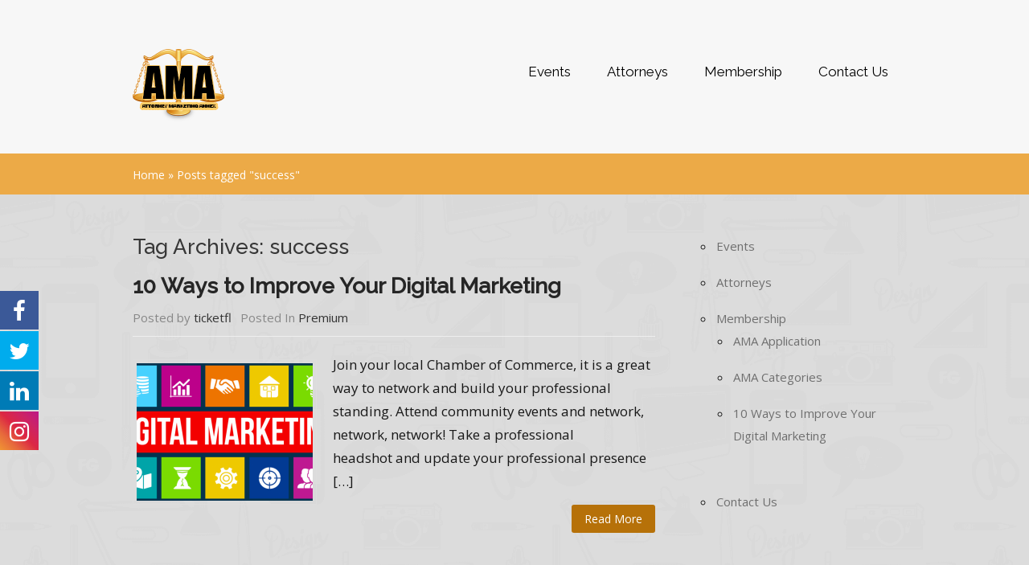

--- FILE ---
content_type: text/html; charset=UTF-8
request_url: http://www.attorneymarketingannex.com/tag/success/
body_size: 9619
content:
<!DOCTYPE HTML PUBLIC "-//W3C//DTD HTML 4.01//EN" "http://www.w3.org/TR/html4/strict.dtd">
<html dir="ltr" lang="en-US" prefix="og: https://ogp.me/ns#">
    <head>
        <meta charset="utf-8" />
        
        <meta name="viewport" content="width=device-width, initial-scale=1.0, maximum-scale=1.0, user-scalable=0" />
        <link rel="profile" href="http://gmpg.org/xfn/11" />
        <link rel="pingback" href="http://www.attorneymarketingannex.com/xmlrpc.php" />
        <link rel="stylesheet" type="text/css" media="all" href="http://www.attorneymarketingannex.com/wp-content/themes/subscribelytheme/style.css" />
                    <meta name="keywords" content="attorney marketing annex, attorney leads group, attorney networking, doral attorneys, attorney referrals, doral chamber of commerce" />
                                <meta name="description" content="Attorney Marketing Annex Networking Leads Group in Miami, Doral. " />
                                <meta name="author" content="Manny Sarmiento" />
            
			<style>
			.fuse_social_icons_links {
			    display: block;
			}
			.facebook-awesome-social::before {
			    content: "\f09a" !important;
			}
			


			.awesome-social-img img {
			    position: absolute;
			    top: 50%;
			    left: 50%;
			    transform: translate(-50%,-50%);
			}

			.awesome-social-img {
			    position: relative;
			}			
			.icon_wrapper .awesome-social {
			    font-family: 'FuseAwesome' !important;
			}
			#icon_wrapper .fuse_social_icons_links .awesome-social {
			    font-family: "FuseAwesome" !important;
			    ext-rendering: auto !important;
			    -webkit-font-smoothing: antialiased !important;
			    -moz-osx-font-smoothing: grayscale !important;
			}
									
			
			#icon_wrapper{
				position: fixed;
				top: 50%;
				left: 0px;
				z-index: 99999;
			}
			
			.awesome-social

			{

            margin-top:2px;

			color: #fff !important;

			text-align: center !important;

			display: block;

			
			line-height: 51px !important;

			width: 48px !important;

			height: 48px !important;

			font-size: 28px !important;

			


			}

			
			.fuse_social_icons_links

			{

			outline:0 !important;



			}

			.fuse_social_icons_links:hover{

			text-decoration:none !important;

			}

			
			.fb-awesome-social

			{

			background: #3b5998;
			border-color: #3b5998;
			
			}
			.facebook-awesome-social

			{

			background: #3b5998;
			border-color: #3b5998;
						}
			
			.fuseicon-threads.threads-awesome-social.awesome-social::before {
			    content: "\e900";
			    font-family: 'FuseCustomIcons' !important;
			    			}

			.fuseicon-threads.threads-awesome-social.awesome-social {
			    background: #000;
			}


			.tw-awesome-social

			{

			background:#00aced;
			border-color: #00aced;
			
			}
			.twitter-awesome-social

			{

			background:#00aced;
			border-color: #00aced;
			
			}
			.rss-awesome-social

			{

			background:#FA9B39;
			border-color: #FA9B39;
			
			}

			.linkedin-awesome-social

			{

			background:#007bb6;
			border-color: #007bb6;
						}

			.youtube-awesome-social

			{

			background:#bb0000;
			border-color: #bb0000;
						}

			.flickr-awesome-social

			{

			background: #ff0084;
			border-color: #ff0084;
						}

			.pinterest-awesome-social

			{

			background:#cb2027;
			border-color: #cb2027;
						}

			.stumbleupon-awesome-social

			{

			background:#f74425 ;
			border-color: #f74425;
						}

			.google-plus-awesome-social

			{

			background:#f74425 ;
			border-color: #f74425;
						}

			.instagram-awesome-social

			{

			    background: -moz-linear-gradient(45deg, #f09433 0%, #e6683c 25%, #dc2743 50%, #cc2366 75%, #bc1888 100%);
			    background: -webkit-linear-gradient(45deg, #f09433 0%,#e6683c 25%,#dc2743 50%,#cc2366 75%,#bc1888 100%);
			    background: linear-gradient(45deg, #f09433 0%,#e6683c 25%,#dc2743 50%,#cc2366 75%,#bc1888 100%);
			    filter: progid:DXImageTransform.Microsoft.gradient( startColorstr='#f09433', endColorstr='#bc1888',GradientType=1 );
			    border-color: #f09433;
					    

			}

			.tumblr-awesome-social

			{

			background: #32506d ;
			border-color: #32506d;
						}

			.vine-awesome-social

			{

			background: #00bf8f ;
			border-color: #00bf8f;
						}

            .vk-awesome-social {



            background: #45668e ;
            border-color: #45668e;
            
            }

            .soundcloud-awesome-social

                {

            background: #ff3300 ;
            border-color: #ff3300;
            
                }

                .reddit-awesome-social{



            background: #ff4500 ;
            border-color: #ff4500;

                            }

                .stack-awesome-social{



            background: #fe7a15 ;
            border-color: #fe7a15;
            
                }

                .behance-awesome-social{

            background: #1769ff ;
            border-color: #1769ff;
            
                }

                .github-awesome-social{

            background: #999999 ;
            border-color: #999999;
            


                }

                .envelope-awesome-social{

                  background: #ccc ;
 				  border-color: #ccc;                 
 				                  }

/*  Mobile */









             




			</style>


		<!-- All in One SEO 4.8.1.1 - aioseo.com -->
		<title>success - Attorney Marketing Annex</title>
	<meta name="robots" content="max-image-preview:large" />
	<link rel="canonical" href="http://www.attorneymarketingannex.com/tag/success/" />
	<meta name="generator" content="All in One SEO (AIOSEO) 4.8.1.1" />
		<script type="application/ld+json" class="aioseo-schema">
			{"@context":"https:\/\/schema.org","@graph":[{"@type":"BreadcrumbList","@id":"http:\/\/www.attorneymarketingannex.com\/tag\/success\/#breadcrumblist","itemListElement":[{"@type":"ListItem","@id":"http:\/\/www.attorneymarketingannex.com\/#listItem","position":1,"name":"Home","item":"http:\/\/www.attorneymarketingannex.com\/","nextItem":{"@type":"ListItem","@id":"http:\/\/www.attorneymarketingannex.com\/tag\/success\/#listItem","name":"success"}},{"@type":"ListItem","@id":"http:\/\/www.attorneymarketingannex.com\/tag\/success\/#listItem","position":2,"name":"success","previousItem":{"@type":"ListItem","@id":"http:\/\/www.attorneymarketingannex.com\/#listItem","name":"Home"}}]},{"@type":"CollectionPage","@id":"http:\/\/www.attorneymarketingannex.com\/tag\/success\/#collectionpage","url":"http:\/\/www.attorneymarketingannex.com\/tag\/success\/","name":"success - Attorney Marketing Annex","inLanguage":"en-US","isPartOf":{"@id":"http:\/\/www.attorneymarketingannex.com\/#website"},"breadcrumb":{"@id":"http:\/\/www.attorneymarketingannex.com\/tag\/success\/#breadcrumblist"}},{"@type":"Organization","@id":"http:\/\/www.attorneymarketingannex.com\/#organization","name":"Attorney Marketing Annex","url":"http:\/\/www.attorneymarketingannex.com\/"},{"@type":"WebSite","@id":"http:\/\/www.attorneymarketingannex.com\/#website","url":"http:\/\/www.attorneymarketingannex.com\/","name":"Attorney Marketing Annex","inLanguage":"en-US","publisher":{"@id":"http:\/\/www.attorneymarketingannex.com\/#organization"}}]}
		</script>
		<!-- All in One SEO -->

<link rel='dns-prefetch' href='//www.attorneymarketingannex.com' />
<link rel="alternate" type="application/rss+xml" title="Attorney Marketing Annex &raquo; Feed" href="http://www.attorneymarketingannex.com/feed/" />
<link rel="alternate" type="application/rss+xml" title="Attorney Marketing Annex &raquo; Comments Feed" href="http://www.attorneymarketingannex.com/comments/feed/" />
<link rel="alternate" type="application/rss+xml" title="Attorney Marketing Annex &raquo; success Tag Feed" href="http://www.attorneymarketingannex.com/tag/success/feed/" />
<script type="text/javascript">
/* <![CDATA[ */
window._wpemojiSettings = {"baseUrl":"https:\/\/s.w.org\/images\/core\/emoji\/15.0.3\/72x72\/","ext":".png","svgUrl":"https:\/\/s.w.org\/images\/core\/emoji\/15.0.3\/svg\/","svgExt":".svg","source":{"concatemoji":"http:\/\/www.attorneymarketingannex.com\/wp-includes\/js\/wp-emoji-release.min.js?ver=6.6.4"}};
/*! This file is auto-generated */
!function(i,n){var o,s,e;function c(e){try{var t={supportTests:e,timestamp:(new Date).valueOf()};sessionStorage.setItem(o,JSON.stringify(t))}catch(e){}}function p(e,t,n){e.clearRect(0,0,e.canvas.width,e.canvas.height),e.fillText(t,0,0);var t=new Uint32Array(e.getImageData(0,0,e.canvas.width,e.canvas.height).data),r=(e.clearRect(0,0,e.canvas.width,e.canvas.height),e.fillText(n,0,0),new Uint32Array(e.getImageData(0,0,e.canvas.width,e.canvas.height).data));return t.every(function(e,t){return e===r[t]})}function u(e,t,n){switch(t){case"flag":return n(e,"\ud83c\udff3\ufe0f\u200d\u26a7\ufe0f","\ud83c\udff3\ufe0f\u200b\u26a7\ufe0f")?!1:!n(e,"\ud83c\uddfa\ud83c\uddf3","\ud83c\uddfa\u200b\ud83c\uddf3")&&!n(e,"\ud83c\udff4\udb40\udc67\udb40\udc62\udb40\udc65\udb40\udc6e\udb40\udc67\udb40\udc7f","\ud83c\udff4\u200b\udb40\udc67\u200b\udb40\udc62\u200b\udb40\udc65\u200b\udb40\udc6e\u200b\udb40\udc67\u200b\udb40\udc7f");case"emoji":return!n(e,"\ud83d\udc26\u200d\u2b1b","\ud83d\udc26\u200b\u2b1b")}return!1}function f(e,t,n){var r="undefined"!=typeof WorkerGlobalScope&&self instanceof WorkerGlobalScope?new OffscreenCanvas(300,150):i.createElement("canvas"),a=r.getContext("2d",{willReadFrequently:!0}),o=(a.textBaseline="top",a.font="600 32px Arial",{});return e.forEach(function(e){o[e]=t(a,e,n)}),o}function t(e){var t=i.createElement("script");t.src=e,t.defer=!0,i.head.appendChild(t)}"undefined"!=typeof Promise&&(o="wpEmojiSettingsSupports",s=["flag","emoji"],n.supports={everything:!0,everythingExceptFlag:!0},e=new Promise(function(e){i.addEventListener("DOMContentLoaded",e,{once:!0})}),new Promise(function(t){var n=function(){try{var e=JSON.parse(sessionStorage.getItem(o));if("object"==typeof e&&"number"==typeof e.timestamp&&(new Date).valueOf()<e.timestamp+604800&&"object"==typeof e.supportTests)return e.supportTests}catch(e){}return null}();if(!n){if("undefined"!=typeof Worker&&"undefined"!=typeof OffscreenCanvas&&"undefined"!=typeof URL&&URL.createObjectURL&&"undefined"!=typeof Blob)try{var e="postMessage("+f.toString()+"("+[JSON.stringify(s),u.toString(),p.toString()].join(",")+"));",r=new Blob([e],{type:"text/javascript"}),a=new Worker(URL.createObjectURL(r),{name:"wpTestEmojiSupports"});return void(a.onmessage=function(e){c(n=e.data),a.terminate(),t(n)})}catch(e){}c(n=f(s,u,p))}t(n)}).then(function(e){for(var t in e)n.supports[t]=e[t],n.supports.everything=n.supports.everything&&n.supports[t],"flag"!==t&&(n.supports.everythingExceptFlag=n.supports.everythingExceptFlag&&n.supports[t]);n.supports.everythingExceptFlag=n.supports.everythingExceptFlag&&!n.supports.flag,n.DOMReady=!1,n.readyCallback=function(){n.DOMReady=!0}}).then(function(){return e}).then(function(){var e;n.supports.everything||(n.readyCallback(),(e=n.source||{}).concatemoji?t(e.concatemoji):e.wpemoji&&e.twemoji&&(t(e.twemoji),t(e.wpemoji)))}))}((window,document),window._wpemojiSettings);
/* ]]> */
</script>
<link rel='stylesheet' id='formidable-css' href='http://www.attorneymarketingannex.com/wp-content/plugins/formidable/css/formidableforms.css?ver=4172230' type='text/css' media='all' />
<link rel='stylesheet' id='coloroptions-css' href='http://www.attorneymarketingannex.com/wp-content/themes/subscribelytheme/css/colors/yellow.css?ver=6.6.4' type='text/css' media='all' />
<link rel='stylesheet' id='media-screen-css' href='http://www.attorneymarketingannex.com/wp-content/themes/subscribelytheme/css/media-screen.css?ver=6.6.4' type='text/css' media='all' />
<style id='wp-emoji-styles-inline-css' type='text/css'>

	img.wp-smiley, img.emoji {
		display: inline !important;
		border: none !important;
		box-shadow: none !important;
		height: 1em !important;
		width: 1em !important;
		margin: 0 0.07em !important;
		vertical-align: -0.1em !important;
		background: none !important;
		padding: 0 !important;
	}
</style>
<link rel='stylesheet' id='wp-block-library-css' href='http://www.attorneymarketingannex.com/wp-includes/css/dist/block-library/style.min.css?ver=6.6.4' type='text/css' media='all' />
<style id='classic-theme-styles-inline-css' type='text/css'>
/*! This file is auto-generated */
.wp-block-button__link{color:#fff;background-color:#32373c;border-radius:9999px;box-shadow:none;text-decoration:none;padding:calc(.667em + 2px) calc(1.333em + 2px);font-size:1.125em}.wp-block-file__button{background:#32373c;color:#fff;text-decoration:none}
</style>
<style id='global-styles-inline-css' type='text/css'>
:root{--wp--preset--aspect-ratio--square: 1;--wp--preset--aspect-ratio--4-3: 4/3;--wp--preset--aspect-ratio--3-4: 3/4;--wp--preset--aspect-ratio--3-2: 3/2;--wp--preset--aspect-ratio--2-3: 2/3;--wp--preset--aspect-ratio--16-9: 16/9;--wp--preset--aspect-ratio--9-16: 9/16;--wp--preset--color--black: #000000;--wp--preset--color--cyan-bluish-gray: #abb8c3;--wp--preset--color--white: #ffffff;--wp--preset--color--pale-pink: #f78da7;--wp--preset--color--vivid-red: #cf2e2e;--wp--preset--color--luminous-vivid-orange: #ff6900;--wp--preset--color--luminous-vivid-amber: #fcb900;--wp--preset--color--light-green-cyan: #7bdcb5;--wp--preset--color--vivid-green-cyan: #00d084;--wp--preset--color--pale-cyan-blue: #8ed1fc;--wp--preset--color--vivid-cyan-blue: #0693e3;--wp--preset--color--vivid-purple: #9b51e0;--wp--preset--gradient--vivid-cyan-blue-to-vivid-purple: linear-gradient(135deg,rgba(6,147,227,1) 0%,rgb(155,81,224) 100%);--wp--preset--gradient--light-green-cyan-to-vivid-green-cyan: linear-gradient(135deg,rgb(122,220,180) 0%,rgb(0,208,130) 100%);--wp--preset--gradient--luminous-vivid-amber-to-luminous-vivid-orange: linear-gradient(135deg,rgba(252,185,0,1) 0%,rgba(255,105,0,1) 100%);--wp--preset--gradient--luminous-vivid-orange-to-vivid-red: linear-gradient(135deg,rgba(255,105,0,1) 0%,rgb(207,46,46) 100%);--wp--preset--gradient--very-light-gray-to-cyan-bluish-gray: linear-gradient(135deg,rgb(238,238,238) 0%,rgb(169,184,195) 100%);--wp--preset--gradient--cool-to-warm-spectrum: linear-gradient(135deg,rgb(74,234,220) 0%,rgb(151,120,209) 20%,rgb(207,42,186) 40%,rgb(238,44,130) 60%,rgb(251,105,98) 80%,rgb(254,248,76) 100%);--wp--preset--gradient--blush-light-purple: linear-gradient(135deg,rgb(255,206,236) 0%,rgb(152,150,240) 100%);--wp--preset--gradient--blush-bordeaux: linear-gradient(135deg,rgb(254,205,165) 0%,rgb(254,45,45) 50%,rgb(107,0,62) 100%);--wp--preset--gradient--luminous-dusk: linear-gradient(135deg,rgb(255,203,112) 0%,rgb(199,81,192) 50%,rgb(65,88,208) 100%);--wp--preset--gradient--pale-ocean: linear-gradient(135deg,rgb(255,245,203) 0%,rgb(182,227,212) 50%,rgb(51,167,181) 100%);--wp--preset--gradient--electric-grass: linear-gradient(135deg,rgb(202,248,128) 0%,rgb(113,206,126) 100%);--wp--preset--gradient--midnight: linear-gradient(135deg,rgb(2,3,129) 0%,rgb(40,116,252) 100%);--wp--preset--font-size--small: 13px;--wp--preset--font-size--medium: 20px;--wp--preset--font-size--large: 36px;--wp--preset--font-size--x-large: 42px;--wp--preset--spacing--20: 0.44rem;--wp--preset--spacing--30: 0.67rem;--wp--preset--spacing--40: 1rem;--wp--preset--spacing--50: 1.5rem;--wp--preset--spacing--60: 2.25rem;--wp--preset--spacing--70: 3.38rem;--wp--preset--spacing--80: 5.06rem;--wp--preset--shadow--natural: 6px 6px 9px rgba(0, 0, 0, 0.2);--wp--preset--shadow--deep: 12px 12px 50px rgba(0, 0, 0, 0.4);--wp--preset--shadow--sharp: 6px 6px 0px rgba(0, 0, 0, 0.2);--wp--preset--shadow--outlined: 6px 6px 0px -3px rgba(255, 255, 255, 1), 6px 6px rgba(0, 0, 0, 1);--wp--preset--shadow--crisp: 6px 6px 0px rgba(0, 0, 0, 1);}:where(.is-layout-flex){gap: 0.5em;}:where(.is-layout-grid){gap: 0.5em;}body .is-layout-flex{display: flex;}.is-layout-flex{flex-wrap: wrap;align-items: center;}.is-layout-flex > :is(*, div){margin: 0;}body .is-layout-grid{display: grid;}.is-layout-grid > :is(*, div){margin: 0;}:where(.wp-block-columns.is-layout-flex){gap: 2em;}:where(.wp-block-columns.is-layout-grid){gap: 2em;}:where(.wp-block-post-template.is-layout-flex){gap: 1.25em;}:where(.wp-block-post-template.is-layout-grid){gap: 1.25em;}.has-black-color{color: var(--wp--preset--color--black) !important;}.has-cyan-bluish-gray-color{color: var(--wp--preset--color--cyan-bluish-gray) !important;}.has-white-color{color: var(--wp--preset--color--white) !important;}.has-pale-pink-color{color: var(--wp--preset--color--pale-pink) !important;}.has-vivid-red-color{color: var(--wp--preset--color--vivid-red) !important;}.has-luminous-vivid-orange-color{color: var(--wp--preset--color--luminous-vivid-orange) !important;}.has-luminous-vivid-amber-color{color: var(--wp--preset--color--luminous-vivid-amber) !important;}.has-light-green-cyan-color{color: var(--wp--preset--color--light-green-cyan) !important;}.has-vivid-green-cyan-color{color: var(--wp--preset--color--vivid-green-cyan) !important;}.has-pale-cyan-blue-color{color: var(--wp--preset--color--pale-cyan-blue) !important;}.has-vivid-cyan-blue-color{color: var(--wp--preset--color--vivid-cyan-blue) !important;}.has-vivid-purple-color{color: var(--wp--preset--color--vivid-purple) !important;}.has-black-background-color{background-color: var(--wp--preset--color--black) !important;}.has-cyan-bluish-gray-background-color{background-color: var(--wp--preset--color--cyan-bluish-gray) !important;}.has-white-background-color{background-color: var(--wp--preset--color--white) !important;}.has-pale-pink-background-color{background-color: var(--wp--preset--color--pale-pink) !important;}.has-vivid-red-background-color{background-color: var(--wp--preset--color--vivid-red) !important;}.has-luminous-vivid-orange-background-color{background-color: var(--wp--preset--color--luminous-vivid-orange) !important;}.has-luminous-vivid-amber-background-color{background-color: var(--wp--preset--color--luminous-vivid-amber) !important;}.has-light-green-cyan-background-color{background-color: var(--wp--preset--color--light-green-cyan) !important;}.has-vivid-green-cyan-background-color{background-color: var(--wp--preset--color--vivid-green-cyan) !important;}.has-pale-cyan-blue-background-color{background-color: var(--wp--preset--color--pale-cyan-blue) !important;}.has-vivid-cyan-blue-background-color{background-color: var(--wp--preset--color--vivid-cyan-blue) !important;}.has-vivid-purple-background-color{background-color: var(--wp--preset--color--vivid-purple) !important;}.has-black-border-color{border-color: var(--wp--preset--color--black) !important;}.has-cyan-bluish-gray-border-color{border-color: var(--wp--preset--color--cyan-bluish-gray) !important;}.has-white-border-color{border-color: var(--wp--preset--color--white) !important;}.has-pale-pink-border-color{border-color: var(--wp--preset--color--pale-pink) !important;}.has-vivid-red-border-color{border-color: var(--wp--preset--color--vivid-red) !important;}.has-luminous-vivid-orange-border-color{border-color: var(--wp--preset--color--luminous-vivid-orange) !important;}.has-luminous-vivid-amber-border-color{border-color: var(--wp--preset--color--luminous-vivid-amber) !important;}.has-light-green-cyan-border-color{border-color: var(--wp--preset--color--light-green-cyan) !important;}.has-vivid-green-cyan-border-color{border-color: var(--wp--preset--color--vivid-green-cyan) !important;}.has-pale-cyan-blue-border-color{border-color: var(--wp--preset--color--pale-cyan-blue) !important;}.has-vivid-cyan-blue-border-color{border-color: var(--wp--preset--color--vivid-cyan-blue) !important;}.has-vivid-purple-border-color{border-color: var(--wp--preset--color--vivid-purple) !important;}.has-vivid-cyan-blue-to-vivid-purple-gradient-background{background: var(--wp--preset--gradient--vivid-cyan-blue-to-vivid-purple) !important;}.has-light-green-cyan-to-vivid-green-cyan-gradient-background{background: var(--wp--preset--gradient--light-green-cyan-to-vivid-green-cyan) !important;}.has-luminous-vivid-amber-to-luminous-vivid-orange-gradient-background{background: var(--wp--preset--gradient--luminous-vivid-amber-to-luminous-vivid-orange) !important;}.has-luminous-vivid-orange-to-vivid-red-gradient-background{background: var(--wp--preset--gradient--luminous-vivid-orange-to-vivid-red) !important;}.has-very-light-gray-to-cyan-bluish-gray-gradient-background{background: var(--wp--preset--gradient--very-light-gray-to-cyan-bluish-gray) !important;}.has-cool-to-warm-spectrum-gradient-background{background: var(--wp--preset--gradient--cool-to-warm-spectrum) !important;}.has-blush-light-purple-gradient-background{background: var(--wp--preset--gradient--blush-light-purple) !important;}.has-blush-bordeaux-gradient-background{background: var(--wp--preset--gradient--blush-bordeaux) !important;}.has-luminous-dusk-gradient-background{background: var(--wp--preset--gradient--luminous-dusk) !important;}.has-pale-ocean-gradient-background{background: var(--wp--preset--gradient--pale-ocean) !important;}.has-electric-grass-gradient-background{background: var(--wp--preset--gradient--electric-grass) !important;}.has-midnight-gradient-background{background: var(--wp--preset--gradient--midnight) !important;}.has-small-font-size{font-size: var(--wp--preset--font-size--small) !important;}.has-medium-font-size{font-size: var(--wp--preset--font-size--medium) !important;}.has-large-font-size{font-size: var(--wp--preset--font-size--large) !important;}.has-x-large-font-size{font-size: var(--wp--preset--font-size--x-large) !important;}
:where(.wp-block-post-template.is-layout-flex){gap: 1.25em;}:where(.wp-block-post-template.is-layout-grid){gap: 1.25em;}
:where(.wp-block-columns.is-layout-flex){gap: 2em;}:where(.wp-block-columns.is-layout-grid){gap: 2em;}
:root :where(.wp-block-pullquote){font-size: 1.5em;line-height: 1.6;}
</style>
<link rel='stylesheet' id='redux-extendify-styles-css' href='http://www.attorneymarketingannex.com/wp-content/plugins/fuse-social-floating-sidebar/framework/redux-core/assets/css/extendify-utilities.css?ver=4.4.0' type='text/css' media='all' />
<link rel='stylesheet' id='fuse-awesome-css' href='http://www.attorneymarketingannex.com/wp-content/plugins/fuse-social-floating-sidebar/inc/font-awesome/css/font-awesome.min.css?ver=5.4.11' type='text/css' media='all' />
<link rel='stylesheet' id='searchandfilter-css' href='http://www.attorneymarketingannex.com/wp-content/plugins/search-filter/style.css?ver=1' type='text/css' media='all' />
<script type="text/javascript" src="http://www.attorneymarketingannex.com/wp-includes/js/jquery/jquery.min.js?ver=3.7.1" id="jquery-core-js"></script>
<script type="text/javascript" src="http://www.attorneymarketingannex.com/wp-includes/js/jquery/jquery-migrate.min.js?ver=3.4.1" id="jquery-migrate-js"></script>
<script type="text/javascript" id="fuse-social-script-js-extra">
/* <![CDATA[ */
var fuse_social = {"ajax_url":"http:\/\/www.attorneymarketingannex.com\/wp-admin\/admin-ajax.php"};
/* ]]> */
</script>
<script type="text/javascript" src="http://www.attorneymarketingannex.com/wp-content/plugins/fuse-social-floating-sidebar/inc/js/fuse_script.js?ver=145171534" id="fuse-social-script-js"></script>
<script type="text/javascript" src="http://www.attorneymarketingannex.com/wp-content/themes/subscribelytheme/js/ddsmoothmenu.js?ver=6.6.4" id="sc-ddsmoothmenu-js"></script>
<script type="text/javascript" src="http://www.attorneymarketingannex.com/wp-content/themes/subscribelytheme/js/jquery.flexslider-min.js?ver=6.6.4" id="sc-flexslider-js"></script>
<script type="text/javascript" src="http://www.attorneymarketingannex.com/wp-content/themes/subscribelytheme/js/jquery.prettyPhoto.js?ver=6.6.4" id="sc-prettyPhoto-js"></script>
<script type="text/javascript" src="http://www.attorneymarketingannex.com/wp-content/themes/subscribelytheme/js/menu/jquery.meanmenu.2.0.min.js?ver=6.6.4" id="inkthemes-responsive-menu-2-js"></script>
<script type="text/javascript" src="http://www.attorneymarketingannex.com/wp-content/themes/subscribelytheme/js/menu/jquery.meanmenu.options.js?ver=6.6.4" id="inkthemes-responsive-menu-2-options-js"></script>
<script type="text/javascript" src="http://www.attorneymarketingannex.com/wp-content/themes/subscribelytheme/js/custom.js?ver=6.6.4" id="sc-custom-js"></script>
<script></script><link rel="https://api.w.org/" href="http://www.attorneymarketingannex.com/wp-json/" /><link rel="alternate" title="JSON" type="application/json" href="http://www.attorneymarketingannex.com/wp-json/wp/v2/tags/263" /><link rel="EditURI" type="application/rsd+xml" title="RSD" href="http://www.attorneymarketingannex.com/xmlrpc.php?rsd" />
<meta name="generator" content="WordPress 6.6.4" />
<meta name="generator" content="Redux 4.4.0" /><link rel="shortcut icon" href="http://attorneymarketingannex.com/wp-content/uploads/2015/01/favicon.ico"/>
<meta name="generator" content="Powered by WPBakery Page Builder - drag and drop page builder for WordPress."/>
<noscript><style> .wpb_animate_when_almost_visible { opacity: 1; }</style></noscript>     
    </head>
    <body class="archive tag tag-success tag-263 wpb-js-composer js-comp-ver-7.8 vc_responsive"  background="http://www.attorneymarketingannex.com/wp-content/themes/subscribelytheme/images/body-bg.png">
        <!--Start Header Wrapper-->
        <div id="header_wrapper">
            <!--Start Container-->
            <div class="container_24">
                <div class="grid_24">
                    <!--Start Header-->
                    <div class="header">
                        <div class="grid_10 alpha">
                        <div class="logo">
												<a href="http://www.attorneymarketingannex.com"><img src="http://www.attorneymarketingannex.com/wp-content/uploads/2017/08/attorney-marketing-annex-doral-logo-final-114x114.png" alt="Attorney Marketing Annex" /></a>
												</div> 
                        </div>
                        <div class="grid_14 omega">
                            <!--Start Menu wrapper-->
                            <div class="menu_wrapper">
                                <div id="MainNav">
                                      <div id="menu" class="menu-menu-1-container"><ul id="menu-menu-1" class="ddsmoothmenu"><li id="menu-item-228" class="menu-item menu-item-type-post_type menu-item-object-page menu-item-228"><a title="Attorney Marketing Networking Events" href="http://www.attorneymarketingannex.com/attorney-marketing-annex-events/">Events</a></li>
<li id="menu-item-573" class="menu-item menu-item-type-post_type menu-item-object-page menu-item-573"><a href="http://www.attorneymarketingannex.com/attorney-marketing-annex-members/">Attorneys</a></li>
<li id="menu-item-229" class="menu-item menu-item-type-post_type menu-item-object-page menu-item-has-children menu-item-229"><a title="Attorney Marketing Annex Networking Leads Group Miami Doral" href="http://www.attorneymarketingannex.com/attorney-marketing-annex-membership/">Membership</a>
<ul class="sub-menu">
	<li id="menu-item-297" class="menu-item menu-item-type-post_type menu-item-object-page menu-item-297"><a title="Attorney Marketing Annex Membership Application" href="http://www.attorneymarketingannex.com/attorney-marketing-annex-membership-application/">AMA Application</a></li>
	<li id="menu-item-288" class="menu-item menu-item-type-post_type menu-item-object-page menu-item-288"><a title="Categories Attorney Marketing Annex Miami-Doral" href="http://www.attorneymarketingannex.com/categories-attorney-marketing-annex-miami-doral/">AMA Categories</a></li>
	<li id="menu-item-439" class="menu-item menu-item-type-post_type menu-item-object-post menu-item-439"><a href="http://www.attorneymarketingannex.com/10-ways-to-improve-your-digital-marketing-strategy/">10 Ways to Improve Your Digital Marketing</a></li>
</ul>
</li>
<li id="menu-item-177" class="menu-item menu-item-type-post_type menu-item-object-page menu-item-177"><a title="Contact Attorney Marketing Annex Miami-Dade" href="http://www.attorneymarketingannex.com/attorney-marketing-annex-contact-us/">Contact Us</a></li>
</ul></div>                       
                                 </div>
                              </div>
                            <!--End Menu wrapper-->
                        </div>
                        <div class="clear"></div>

                    </div>
                    <!--End Header-->
                </div>
                <div class="clear"></div>
            </div>
            <!--End Container-->
        </div>
        <!--End Header Wrapper-->
        <div class="clear"></div>    <!--Start Crumb Wrapper-->
    <div id="crumbs_wrapper">
        <div class="container_24">
            <div class="grid_24">
                <div class="crumb">
    <div id="crumbs"><a href="http://www.attorneymarketingannex.com">Home</a> &raquo; <span class="current">Posts tagged "success"</span></div>                </div>
            </div>
        </div>
        <div class="clear"></div>
    </div>
    <!--End Crumb Wrapper-->
    <div class="clear"></div>
        <!--Start Content container-->
    <div class="container_24">
        <div class="grid_24">
            <!--Start Content Wrapper-->
<div id="content_wrapper">
    <div class="grid_17 alpha">
        <div class="content">
                            <h1>Tag Archives: success</h1>
                <!-- Start the Loop. -->
        <!--Start Post-->
        <div id="post-430" class="post-430 post type-post status-publish format-standard hentry category-premium tag-attorney tag-chamber-of-commerce tag-marketing tag-network tag-professional tag-social-media tag-success">
            <!--Start Post content-->
			<h1 class="post_title"><a href="http://www.attorneymarketingannex.com/10-ways-to-improve-your-digital-marketing-strategy/" rel="bookmark" title="Permanent Link to 10 Ways to Improve Your Digital Marketing">10 Ways to Improve Your Digital Marketing</a></h1>
                <p class="video_meta">Posted by <a href="http://www.attorneymarketingannex.com/author/ticketfl/" title="Posts by ticketfl" rel="author">ticketfl</a><span class="posted_in"> Posted In <a href="http://www.attorneymarketingannex.com/category/premium/" rel="category tag">Premium</a></span></p>
				
            <div class="post_content">  
								<a href='http://www.attorneymarketingannex.com/10-ways-to-improve-your-digital-marketing-strategy/'><img src='http://www.attorneymarketingannex.com/wp-content/uploads/thumb-cache/digital-marketing-doral-chamber-of-commerce-1024x456-f16d7eece2170c54a98f49c2f98047bd-219x171-9-crop.png' class='postimg' alt='Post Image'/></a> 
									
                <p>Join your local Chamber of Commerce, it is a great way to network and build your professional standing. Attend community events and network, network, network! Take a professional headshot and update your professional presence [&hellip;]</p>
                <a href="http://www.attorneymarketingannex.com/10-ways-to-improve-your-digital-marketing-strategy/" class="continue">Read More</a>
            </div>
            <!--End Post content-->
        </div>
        <!--End Post-->
                                    <nav id="nav-single"> <span class="nav-previous">
                    </span> <span class="nav-next">
                    </span> </nav>
                
        </div>
        <div class="clear"></div>
    </div>
    <div class="grid_7 omega">
        <!--Start Sidebar-->
<div id="sidebar">
    <div class="menu-menu-1-container"><ul id="menu-menu-2" class="menu"><li class="menu-item menu-item-type-post_type menu-item-object-page menu-item-228"><a title="Attorney Marketing Networking Events" href="http://www.attorneymarketingannex.com/attorney-marketing-annex-events/">Events</a></li>
<li class="menu-item menu-item-type-post_type menu-item-object-page menu-item-573"><a href="http://www.attorneymarketingannex.com/attorney-marketing-annex-members/">Attorneys</a></li>
<li class="menu-item menu-item-type-post_type menu-item-object-page menu-item-has-children menu-item-229"><a title="Attorney Marketing Annex Networking Leads Group Miami Doral" href="http://www.attorneymarketingannex.com/attorney-marketing-annex-membership/">Membership</a>
<ul class="sub-menu">
	<li class="menu-item menu-item-type-post_type menu-item-object-page menu-item-297"><a title="Attorney Marketing Annex Membership Application" href="http://www.attorneymarketingannex.com/attorney-marketing-annex-membership-application/">AMA Application</a></li>
	<li class="menu-item menu-item-type-post_type menu-item-object-page menu-item-288"><a title="Categories Attorney Marketing Annex Miami-Doral" href="http://www.attorneymarketingannex.com/categories-attorney-marketing-annex-miami-doral/">AMA Categories</a></li>
	<li class="menu-item menu-item-type-post_type menu-item-object-post menu-item-439"><a href="http://www.attorneymarketingannex.com/10-ways-to-improve-your-digital-marketing-strategy/">10 Ways to Improve Your Digital Marketing</a></li>
</ul>
</li>
<li class="menu-item menu-item-type-post_type menu-item-object-page menu-item-177"><a title="Contact Attorney Marketing Annex Miami-Dade" href="http://www.attorneymarketingannex.com/attorney-marketing-annex-contact-us/">Contact Us</a></li>
</ul></div>    </div>
<!--End Sidebar-->    </div>
    <div class="clear"></div>
</div>
<!--End Content Wrapper-->
        </div>
    </div>
    <!--End Content Container-->
    <div class="clear"></div>
<div class="footer_strip"></div>
<!--Start Footer Wrapper-->
<div id="footer_wrapper">
    <div class="container_24">
        <div class="grid_24">
            <footer class="footer">
    <div class="grid_6 alpha">
        <div class="footer_widget">
                            <form role="search" method="get" class="searchform" action="http://www.attorneymarketingannex.com/">
    <div>
        <input type="text" onfocus="if (this.value == 'Search') {this.value = '';}" onblur="if (this.value == '') {this.value = 'Search';}"  value="Search" name="s" id="s" />
        <input type="submit" id="searchsubmit" value="" />
    </div>
</form>
<div class="clear"></div>
             
                    </div>
    </div>
    <div class="grid_6">
        <div class="footer_widget">
                    </div>
    </div>
    <div class="grid_6">
        <div class="footer_widget">
                    </div>
    </div>
    <div class="grid_6 omega last">
        <div class="footer_widget">
                    </div>
    </div>
</footer>        </div>
    </div>
    <div class="clear"></div>
</div>
<!--End Footer Wrapper-->
<div class="clear"></div>
<!--Start Footer Bottom-->
<div id="footer_bottom">
    <div class="container_24">
        <div class="grid_24">
            <div class="grid_14 alpha">
                <div class="left_bottom_content">
                    <ul class="socials">
                                                                                                                    </ul>
                </div>
            </div>
            <div class="grid_10 omega">
                <div class="right_bottom_content">
                                                            <p class="">© 2009-2024 New Media, New Marketing, Inc. <br> 8232 NW 14th St., Doral, Florida 33126 USA<br>
Phone: (305) 477-7600 | Email: Info@NMX2.com</p>
                                                     
                </div>
            </div>
        </div>
    </div>
    <div class="clear"></div>
</div>
<!--End Footer Bottom-->
<!-- Google Code for Attorney Marketing Annex Conversion Page -->
<script type="text/javascript">
/* <![CDATA[ */
var google_conversion_id = 1072380728;
var google_conversion_language = "en";
var google_conversion_format = "3";
var google_conversion_color = "ffffff";
var google_conversion_label = "5stbCM3Wn2wQuPas_wM";
var google_remarketing_only = false;
/* ]]> */
</script>
<script type="text/javascript" src="//www.googleadservices.com/pagead/conversion.js">
</script>
<noscript>
<div style="display:inline;">
<img height="1" width="1" style="border-style:none;" alt="" src="//www.googleadservices.com/pagead/conversion/1072380728/?label=5stbCM3Wn2wQuPas_wM&guid=ON&script=0"/>
</div>
</noscript>
<script>
              (function(e){
                  var el = document.createElement('script');
                  el.setAttribute('data-account', 'RtkbKafsWg');
                  el.setAttribute('src', 'https://cdn.userway.org/widget.js');
                  document.body.appendChild(el);
                })();
              </script><script></script><div id='icon_wrapper'><a target="_blank" class='fuse_social_icons_links' data-nonce='8de8c06f4e' data-title='facebook' href='https://www.facebook.com/attorneymarketingannex' ><i class='fsf fuseicon-facebook facebook-awesome-social awesome-social'></i></a><a target="_blank" class='fuse_social_icons_links' data-nonce='8de8c06f4e' data-title='twitter' href='https://twitter.com/AttorneyMarket' ><i class='fsf fuseicon-twitter twitter-awesome-social awesome-social'></i></a><a target="_blank" class='fuse_social_icons_links' data-nonce='8de8c06f4e' data-title='linkedin' href='https://www.linkedin.com/in/mannysarmiento/' ><i class='fsf fuseicon-linkedin linkedin-awesome-social awesome-social'></i></a><a target="_blank" class='fuse_social_icons_links' data-nonce='8de8c06f4e' data-title='instagram' href='https://www.instagram.com/attorneymarketingannex/' ><i class='fsf fuseicon-instagram instagram-awesome-social awesome-social'></i></a></div></body>
</html>


--- FILE ---
content_type: text/css
request_url: http://www.attorneymarketingannex.com/wp-content/themes/subscribelytheme/style.css
body_size: 10737
content:
/*
Theme Name: Subscribely Membership Theme v2
Theme URI: http://www.inkthemes.com/
Description: Subscribely Pro for WordPress is one of the easiest themes to build your Web Presence in 10 Minutes. Just with in 5 Simple Steps. The Theme is highly customizable and with the presence of several background patterns and Theme Options, You can have your own branded new Website for your Business or Personal Use in Minutes. Features Templates for Blogs, Fullwidth Page without sidebar and Contact Us Page.
Author: InkThemes.com
Author URI: http://www.inkthemes.com
Version: 2.0.4
Tags: black, blue, white, two-columns, fixed-width, custom-background, threaded-comments, sticky-post, translation-ready, microformats, rtl-language-support, editor-style, custom-menu
*/

/* 
WARNING! DO NOT EDIT THIS FILE!

To make it easy to update your theme, you should not edit the styles in this file. Instead use 
the custom.css file to add your styles. You can copy a style from this file and paste it in 
custom.css and it will override the style in this file. You have been warned! :)
*/
@import url(css/960_24_col_responsive.css);
@import url(css/reset.css);
@import url(css/prettyPhoto.css);
@import url(http://fonts.googleapis.com/css?family=Raleway:300,400,500);
@import url(http://fonts.googleapis.com/css?family=Open+Sans:300italic,400italic,600italic,700italic,800italic,400,300,600,700,800);
body {    
    font-family: "Open Sans" ,sans-serif;
    font-size: 14px;
    color: #363535;
}
pre, code {
    font-family: 'DejaVu Sans Mono', Monaco, Consolas, monospace;
}
hr {
    border: 0 #ccc solid;
    border-top-width: 1px;
    clear: both;
    height: 0;
}
:focus {
    outline: 0;
}
blockquote:before, blockquote:after, q:before, q:after {
    content: "";
}
a {
    text-decoration: none;
    color: #262626;
}
a:hover {
    color: #000;
}
a img {
    border: 0;
}
input[type="submit"]:hover {
    cursor: pointer;
}
p, ul, ol, label {
    color: #181818;
    line-height: 28px;
}
h1 {
    font-size: 24px;
}
h2 {
    font-size: 22px;
}
h3 {
    font-size: 20px;
}
h4 {
    font-size: 18px;
}
h5 {
    font-size: 16px;
}
h6 {
    font-size: 14px;
}
h1, h2, h3, h4, h5, h6 {
    font-family: 'Raleway', sans-serif;
}
ol {
    list-style: decimal;
}
ul {
    list-style: disc;
}
li {
    margin-left: 30px;
}
p, dl, hr, h1, h2, h3, h4, h5, h6, ol, ul, pre, table, address, fieldset, figure {
    margin-bottom: 15px;
}
/*--------------------------------------------------------------------*/
/* Header */
/*--------------------------------------------------------------------*/
.menu_wrapper {
    margin-top: -1px;
}
#header_wrapper {
    background-color: #f7f7f7;
    padding: 48px 0 30px 0
}
#header_wrapper .logo h1{
    margin-bottom:-2px;
    font-size: 32px;
    font-weight: 500;
}
#header_wrapper .logo p{
    font-size: 17px;
    color: #A7A7A7;
}
#header_wrapper .logo img {
    max-width: 375px;
    height: auto;
}
#slider_wrapper {
    background: #232528;
    padding: 46px 0;
    margin-bottom: 31px;
}
#slider_wrapper .entry {
    padding-right: 30px;
}
#slider_wrapper .entry h1.entry_heading {
    font-size: 30px;
    color: #fff;
    line-height: 40px;
    font-weight: 300;
}
#slider_wrapper .entry h4.entry_content {
    color: #fff;
    font-size: 18px;
    line-height: 29px;
    font-weight: 400;
}
#slider_wrapper .entry .entry_btn {
    color: #fff;
    font-size: 20px;
    margin-top: 30px;
    line-height: 28px;
    display: inline-block;
    background: #264a66;
    padding: 16px 18px;
    border-radius: 6px;
    -webkit-transition: all 0.3s linear;
    -moz-transition: all 0.3s linear;
    -o-transition: all 0.3s linear;
}
#slider_wrapper .entry .entry_btn:hover {
    background: #193042;
}
#slider_wrapper .vid {
    border: 8px solid #fff;
    float: right;
    -moz-box-shadow: 0 0 5px #888;
    -webkit-box-shadow: 0 0 5px#888;
    box-shadow: 0 0 5px #000;
    background: #000;
    margin-right: 20px;
}
#slider_wrapper .vid img, #slider_wrapper .vid iframe {
    width: 500px;
    height: 300px;
}
/*--------------------------------------------------------------------*/
/* Content + Thumbnail */
/*--------------------------------------------------------------------*/
#content_wrapper {
    padding: 30px 0;
    word-wrap: break-word;
    padding-top: 10px;
}
#content_wrapper .content {
    padding-right: 20px;
}
#content_wrapper .content p{
    line-height: 1.75em;
    font-size: 17px;
}
#content_wrapper h1, #content_wrapper h2, #content_wrapper h3, #content_wrapper h4, #content_wrapper h5, #content_wrapper h6 {
    color: #373737;
}
#commentsbox #comments{
    font-size:26px;
    margin-bottom:24px;
}
#content_wrapper .comment-reply-title{
    font-size: 24px;
    font-weight: 600;
}
#content_wrapper h1 {
    font-size: 26px;
    font-weight: 500;
    margin-bottom: 15px;
}
#content_wrapper .content .border_strip {
    margin-bottom: 15px;
}
#content_wrapper .content img, #content_wrapper .content .fullwidth {
    max-width: 100%;
    height: auto;
}
#content_wrapper #thumbnails {
    list-style-type: none;
    margin-top: 20px;
    width: 107%;
}
#content_wrapper #thumbnails li {
    margin-left: 0;
    display: inline-block;
    margin-right: 40px;
    margin-bottom: 50px;
    height: auto;
    width: 289px;
    vertical-align:top;
}
#content_wrapper #thumbnails li h6 {
    color: #2d2d2d;
    margin-bottom: 10px;
    line-height: 28px;
    font-size: 18px;
    font-weight: 600;
}
#content_wrapper #thumbnails li h6 a{
    color:#444;
}
#content_wrapper #thumbnails li p {
    color: #7c7c7c;
    display: none;
}
#content_wrapper #thumbnails img {
    margin-bottom: 18px;
    border: 1px solid #ededed;
    padding: 4px;
    background-color: #fff;
    width: 275px;
    height: 186px;
    -webkit-transition: all 0.3s linear;
    -moz-transition: all 0.3s linear;
    -o-transition: all 0.3s linear;
    z-index: -1;
}

#content_wrapper #thumbnails img:hover {
    opacity: .8;
}
#content_wrapper #thumbnails img.free-ribbon,
#content_wrapper #thumbnails img.premium-ribbon{
    position: absolute;
    top: 1px;
    left: 1px;
    z-index: 100;
    width:auto;
    height:auto;
    background-color:transparent;
    border:none;
    opacity:1;
}
#content_wrapper #thumbnails img.free-ribbon{
    top: 0;
    left: 0; 
}
#content_wrapper #thumbnails .thumbnail {
    position: relative;
    margin-bottom: 25px;
    -webkit-transition: all 0.3s linear;
    -moz-transition: all 0.3s linear;
    -o-transition: all 0.3s linear;
    z-index: 1;
    width: 265px;
    height: 186px;
}
#content_wrapper #thumbnails .thumbnail span {
    background: url(images/link.png) no-repeat;
    width: 48px;
    height: 48px;
    position: absolute;
    top: 40%;
    left: 47%;
    opacity: 0;
    -webkit-transition: all 0.3s linear;
    -moz-transition: all 0.3s linear;
    -o-transition: all 0.3s linear;
    z-index: 50;
}
#content_wrapper #thumbnails .thumbnail:hover span {
    position: absolute;
    opacity: 1;
    visibility: visible;
    -webkit-animation: bounceIn .7s ease-in-out;
    -moz-animation: bounceIn 0.7s ease-in-out;
    -o-animation: bounceIn 0.7s ease-in-out;
    animation: bounceIn 0.7s ease-in-out;
}
.team-content .team-item .image-box:hover .mask {
}
#content_wrapper .videos #thumbnails li {
    margin-bottom: 10px;
}
#content_wrapper .videos .cat_title {
    border-bottom: 1px dotted #d4d4d4;
    padding-bottom: 10px;
}
@-webkit-keyframes bounceIn {
    0% {
        opacity: 0;
        -webkit-transform: scale(.3);
    }
    50% {
        opacity: 1;
        -webkit-transform: scale(1.05);
    }
    70% {
        -webkit-transform: scale(.9);
    }
    100% {
        -webkit-transform: scale(1);
    }
}
@-moz-keyframes bounceIn {
    0% {
        opacity: 0;
        -moz-transform: scale(.3);
    }
    50% {
        opacity: 1;
        -moz-transform: scale(1.05);
    }
    70% {
        -moz-transform: scale(.9);
    }
    100% {
        -moz-transform: scale(1);
    }
}
@-o-keyframes bounceIn {
    0% {
        opacity: 0;
        -o-transform: scale(.3);
    }
    50% {
        opacity: 1;
        -o-transform: scale(1.05);
    }
    70% {
        -o-transform: scale(.9);
    }
    100% {
        -o-transform: scale(1);
    }
}
@keyframes bounceIn {
    0% {
        opacity: 0;
        transform: scale(.3);
    }
    50% {
        opacity: 1;
        transform: scale(1.05);
    }
    70% {
        transform: scale(.9);
    }
    100% {
        transform: scale(1);
    }
}
/*--------------------------------------------------------------------*/
/* Special Classes */
/*--------------------------------------------------------------------*/
.top-strip {
    background: url('images/top-strip.png') repeat-x;
    height: 2px;
    width: 100%;
}
.border_strip {
    border-bottom: 1px dashed #ccc;
    height: 4px;
    width: 96%;
    clear: both;
    margin-bottom: 40px;
}
.bottom-strip {
    background: url('images/bottom-strip.png') repeat-x;
    margin-bottom: 32px;
    height: 2px;
    width: 100%;
}
.border {
    border-top: 1px solid #eee;
    height: 1px;
}
.border.post_border {
    margin-bottom: 15px;
}
.footer_strip {
    height: 2px;
    width: 100%;
    margin-top: 50px;
}
/*--------------------------------------------------------------------*/
/* Menus */
/*--------------------------------------------------------------------*/
#menu {
    position: relative;
    z-index: 1000;
}
#menu li {
    font-size: 16px;
    background: none;
    margin: 0 3px 0 0;
    padding: 0;
}
#menu li a {
    position: relative;
    color: #000;
    text-align: center;
    text-decoration: none;
    margin: 0;
    padding: 5px 10px;
    font-size: 17px;
    font-family:"Raleway";
}
#menu li.current_page_item a, #menu li.current-menu-item a, #menu li.current-menu-parent a, #menu li.current_page_parent a, #menu li a.selected, #menu li a:hover {
    border-radius: 5px;
    -moz-border-radius: 5px;
    -khtml-border-radius: 5px;
    -webkit-border-radius: 5px;
    color: #fff;
    background: #2baed9;
    margin: 0;
    padding: 7px 10px;
}
#menu li li a, #menu li li a.selected, #menu li li a:hover {
    border: none;
    border-radius: 0;
    -moz-border-radius: 0;
    -khtml-border-radius: 0;
    -webkit-border-radius: 0;
}
#menu li.current-menu-item a:hover, #menu li.current-menu-parent a:hover, #menu li.current_page_parent a:hover, #menu li a:hover.selected {
    text-decoration: none;
    color: #fff;
}
#menu .ddsmoothmenu {
    list-style: none;
    float: right;
    position: relative;
    z-index: 10000;
    margin: 28px 0 0;
    padding: 0;
}
#menu .ddsmoothmenu li > ul {
    margin-top: 10px;
    list-style-type: none;
    border: 1px solid #ccc;
    border-top: none;
}
#menu .ddsmoothmenu li > ul li > ul {
    margin-top: 1px;
}
#menu .ddsmoothmenu li {
    position: relative;
    display: inline;
    float: left;
    margin-right: 25px;
    margin-bottom: 20px;
}
#menu .ddsmoothmenu li:last-child {
    margin-right: 0;
}
#menu .ddsmoothmenu li li {
    font: 12px Arial, Helvetica, sans-serif!important;
    text-transform: capitalize;
    margin: 0;
    padding: 0;
    background: #fff;
}
#menu .ddsmoothmenu li li:hover {
    background: #2baed9;
}
#menu .ddsmoothmenu li li a {
    width: 130px;
    height: auto;
    float: none;
    display: block;
    text-align: left;
    color: #FFF;
    text-shadow: none;
    text-decoration: none;
    background: none;
    position: relative;
    border-top: 1px solid rgba(0, 0, 255, 0.1);
    margin: 0;
    padding: 14px 18px;
    font-size: 14px;
}
#menu .ddsmoothmenu li li a:after {
    width: 100%;
    content: '';
    position: absolute;
    left: 0;
    top: 0;
    border-top: 1px solid rgba(255, 255, 255, 0.1);
}
#menu .ddsmoothmenu li li li li:last-child a, #menu .ddsmoothmenu li li li li:last-child a:after {
    border-top: none;
}
#menu .ddsmoothmenu li li:last-child a:after {
    width: 100%;
    content: '';
    position: absolute;
    left: 0;
    bottom: 0;
    border-bottom: 1px solid rgba(0, 0, 255, 0.1);
}
* html #menu .ddsmoothmenu li li a {
    display: inline-block;
}
#menu .ddsmoothmenu li li a:link, #menu .ddsmoothmenu li li a:visited {
    color: #565555;
}
#menu .ddsmoothmenu li li a.selected, #menu .ddsmoothmenu li li a:hover {
    background: #2baed9;
    color: #fff;
}
#menu .ddsmoothmenu li ul {
    position: absolute;
    left: 0;
    display: none;
    visibility: hidden;
}
#menu .ddsmoothmenu li ul li {
    display: list-item;
    float: none;
}
#menu .ddsmoothmenu li ul li ul {
    padding-top: 0;
    background: none;
    top: 0;
    margin-top: 0;
}
* html .ddsmoothmenu {
    height: 1%;
}
.downarrowclass {
    position: absolute;
    width: 0;
    height: 0;
    overflow: hidden;
    top: 0;
    right: 0;
    display: none!important;
}
.rightarrowclass {
    display: block;
    width: 5px;
    height: 7px;
    position: absolute;
    margin-top: -3px;
    top: 50%;
    right: 8px;
    background: url(images/right.png) 0 0 no-repeat;
}
.ddshadow {
    width: 0;
    height: 0;
    position: absolute;
    left: 0;
    top: 0;
    display: none;
}
/*--------------------------------------------------------------------*/
/* Blog */
/*--------------------------------------------------------------------*/
#crumbs_wrapper {
    background: #484e57 url('images/page-strip.png') repeat-x;
    padding: 17px 0 15px 0;
    color: #fff;
    margin-bottom: 40px;
}
#crumbs a {
    color: #fff;
}
#content_wrapper .post, #content_wrapper .page {
    display: block;
    margin-bottom: 38px;
    border-bottom: 1px dashed #ddd;
    padding-bottom: 29px;
}
#content_wrapper .post.single{
    border-bottom:none;
}
#content_wrapper .post .post_content, #content_wrapper .page .post_content {
    overflow: hidden;
}
#content_wrapper .post .post_content p, #content_wrapper .page .post_content p, #content_wrapper .page .post_content li{
    line-height: 1.75em;
    font-size: 17px;
}
#content_wrapper .post .post_content, #content_wrapper .page .post_content {
    font-size: 15px;
    line-height: 25px;
}
#content_wrapper .post .post_content li{
    font-size:17px;
    margin-bottom:20px;	
}
#content_wrapper .post .postimg, #content_wrapper .page .postimg {
    float: left;
    margin:8px 20px 10px 0;
    width: 219px;
    height: 171px;
    border: 1px solid #ddd;
    padding: 4px;
}
#content_wrapper .post .post_title, #content_wrapper .page .post_title, #content_wrapper .post_title {font-size: 27px;color: #373737;margin-bottom: 10px;line-height: 1.4em;
                                                                                                      font-weight: 600;
}
#content_wrapper .post .post_title{
    margin-bottom:0px;
}
#content_wrapper .post .post_title.single{
    margin-bottom: 10px;
}
#content_wrapper .post .post_meta, #content_wrapper .page .post_meta {
    list-style-type: none;
}
#content_wrapper .post .post_meta li, #content_wrapper .page .post_meta li {
    display: inline-block;
    margin-left: 0;
    padding-left: 15px;
    margin-right: 15px;
}
#content_wrapper .post .post_meta li.date, #content_wrapper .page .post_meta li.date {
    background: url('images/date.png') no-repeat left;
}
#content_wrapper .post .post_meta li.category, #content_wrapper .page .post_meta li.category {
    background: url('images/category.png') no-repeat left;
}
#content_wrapper .post .post_meta li.comment, #content_wrapper .page .post_meta li.comment {
    background: url('images/comment.png') no-repeat left;
}
#content_wrapper .post .continue, #content_wrapper .page .continue {
    float: right;
    color:#fff;
    background: #5A5A5A;
    margin-bottom: 15px;
    font-size: 14px;
    padding: 5px 16px;
    border-radius: 3px;
    -webkit-transition: all 0.3s linear;
    -moz-transition: all 0.3s linear;
    -o-transition: all 0.3s linear;
}
#content_wrapper .post .continue:hover, #content_wrapper .page .continue:hover {
    background: #111;
}
#content_wrapper .content .video_meta {
    color: #888;
    margin-bottom: 20px;
    padding: 8px 0 10px 0;
    font-size:15px;
    border-bottom: 1px dashed #ddd;
}
#content_wrapper .content .post .video_meta {
    border-bottom: 1px solid #eee;
}
#content_wrapper .content p.video_meta .posted_in{
    margin-left:7px;
}
#content_wrapper .video_meta a {
    color: #333;
}
#content_wrapper .post.video .border_strip {
    margin-bottom: 20px;
}
#content_wrapper .post.single img {
    margin-bottom: 20px;
}
#content_wrapper .related_videos .border_strip {
    margin-bottom: 20px;
}
#nav-single {
    overflow: hidden;
    margin: 55px 0;
    color: #777;
    font-size: 18px;
}
.nav-previous {
    float: left;
    width: 50%;
}
.nav-next {
    float: right;
    text-align: right;
    width: 50%;
}
#nav-single a {
    color: #777;
}
#nav-single a:hover {
    text-decoration: underline;
    color: #333;
}
/*--------------------------------------------------------------------*/
/* Sidebar */
/*--------------------------------------------------------------------*/
#sidebar .sidebar_widget {
    margin-bottom: 20px;
    clear: both;
    display: block;
}
#sidebar .sidebar_title {
    border-bottom: 1px solid #edebf0;
    padding-bottom: 10px;
    font-size: 18px;
    font-weight: 600;
    color: #5A5959;
}
#sidebar ul li {
    margin-bottom: 6px;
    padding-bottom: 0px;
    font-size: 15px;
}
#sidebar #popular_posts {
    list-style-type: none;
    margin-top: 20px;
}
#sidebar #popular_posts li {
    margin-left: 0;
    height: 54px;
    clear: both;
    margin-bottom: 15px;
}
#sidebar #popular_posts li img {
    float: left;
    margin-right: 10px;
    background-color: #fff;
    padding: 3px;
    border: 1px solid #e0e7ee;
    -webkit-border-radius: 3px;
    -moz-border-radius: 3px;
    border-radius: 3px;
    width: 69px;
    height: 48px;
}
#sidebar #popular_posts li a {
    color: #666666;
}
#sidebar .searchform, #footer_wrapper .footer_widget .searchform {
    position: relative;
    width: 240px;
    height: 38px;
    background: #fff;
    margin-bottom: 22px;
    border: 1px solid #e4e4e4;
}
#footer_wrapper .footer_widget .searchform {
    width: 99%;
}
#sidebar .searchform #s, #footer_wrapper .footer_widget .searchform #s {
    width: 80%;
    background: transparent;
    border: none;
    padding-left: 5px;
    color: #7d7d7d;
    padding-right: 40px;
    height: 35px;
    -moz-transition: all 0.5s ease-in-out;
    -webkit-transition: all 0.5s ease-in-out;
    -o-transition: all 0.5s ease-in-out;
    transition: all 0.5s ease-in-out;
}
#footer_wrapper .searchform input[type="text"]:focus {
    border: 1px solid #000;
}
#sidebar .searchform #searchsubmit, #footer_wrapper .footer_widget .searchform #searchsubmit {
    position: absolute;
    top: 11px;
    right: 5px;
    background: url('images/search.png') no-repeat;
    height: 20px;
    width: 19px;
    border: none;
}
#sidebar {
    color: #666666;	padding-left: 25px;
}
#sidebar ul {
    list-style: none;
    margin-bottom: 30px;
}
#sidebar ul li {
    margin-bottom: 10px;
    padding-bottom: 7px;
    list-style-type: circle;;
    list-style-position: outside;
    margin-left: 19px;
    padding-left: 2px;
    -webkit-transition: all 0.2s linear;
    -moz-transition: all 0.2s linear;
    -o-transition: all 0.2s linear;
    -ms-transition: all 0.2s linear;
}
#sidebar ul li a {
    color: #6F6F6F;
}
#sidebar ul li a:hover {
    color: #757373;
}
/*--------------------------------------------------------------------*/
/* Contact Page */
/*--------------------------------------------------------------------*/
.contact .border_strip {
    margin-bottom: 20px;
}
.contactForm {
    position: relative;
    margin-bottom: 50px;
}
.contactForm .error {
    color: red;
    float: left;
}
.signupform .error {
    color: red;
    display: block;
}
.contactForm span.required {
}
.contactForm input, .contactform textarea, .contactform label {
    margin-bottom: 33px;
}
.contactForm input[type="text"], .contactForm textarea {
    height: 36px;
    border: none;
    padding: 0 5px 0 5px;
    margin: 0 0 19px 0;
}
.contactForm textarea {
    height: 36px;
    border: none;
    padding: 5px 10px 0 10px;
}
.contactForm input[type="text"] {
    height: 38px;
    width: 246px;
    display: block;
    border: 1px solid #c7c7c7;
    padding-left: 5px;
    -moz-box-shadow: inset 0 0 9px -2px #c7c7c7;
    -webkit-box-shadow: inset 0 0 9px -2px #c7c7c7;
    box-shadow: inset 0 0 9px -2px #c7c7c7;
    -webkit-border-radius: 3px;
    -moz-border-radius: 3px;
    border-radius: 3px;
    background-color: #f6f6f6;
}
.contactForm textarea {
    max-height: 154px;
    max-width: 361px;
    height: 150px;
    width: 350px;
    border: none;
    position: absolute;
    top: 0;
    right: -4px;
    border: 1px solid #c7c7c7;
    padding-left: 5px;
    -moz-box-shadow: inset 0 0 9px -2px #c7c7c7;
    -webkit-box-shadow: inset 0 0 9px -2px #c7c7c7;
    box-shadow: inset 0 0 9px -2px #c7c7c7;
    -webkit-border-radius: 3px;
    -moz-border-radius: 3px;
    border-radius: 3px;
    background-color: #f6f6f6;
}
.contactForm label {
    float: left;
    clear: both;
    font-size: 14px;
    padding-top: 3px;
    padding-right: 20px;
}
.contactForm input[type="submit"] {
    background: #264a66;
    border: 0;
    cursor: pointer;
    color: #fbfbfb;
    line-height: 22px;
    font-size: 16px;
    font-weight: 500;
    width: 120px;
    height: 32px;
    clear: both;
    float: right;
    margin-top: 0;
    padding-bottom: 3px;
}
.contactForm input[type="submit"]:hover {
    background: #193042;
}
/*--------------------------------------------------------------------*/
/* Comments */
/*--------------------------------------------------------------------*/
.form-allowed-tags{
    display:none;
}
#commentsbox {
    margin: 0;
    margin-bottom: 10px;
}
#commentsbox .commentsection {
    background: #fff;
    border: 1px solid #d2d2d2;
    margin-bottom: 30px;
}
#commentsbox .post-info h3 {
    padding-bottom: 10px;
}
ol.commentlist {
    clear: both;
    overflow: hidden;
    list-style: none;
}
ol.commentlist li.comment {
    line-height: 18px;
    margin: 10px 0;
}
ol.commentlist li.comment .comment-body {
    padding: 23px;
    position: relative;
    border: 1px solid #c9c9c9;
    padding-bottom: 20px;
    margin-left: 90px;
    margin-bottom: 50px;
}
ol.commentlist li.comment .comment-author {
    position: relative;
    display: block;
    margin-bottom:14px;
    font-size: 16px
}
ol.commentlist li.comment .comment-author .cmt_frame {
    position: absolute;
    top: 0;
    left: 0;
}
ol.commentlist li.comment .comment-author a:link, ol.commentlist li.comment .comment-author a:visited {
    color: #090909;
    text-decoration: none !important;
}
ol.commentlist li.comment .comment-author .fn {
    color: #090909;
    text-transform: capitalize;
    font-weight:600;
}
ol.commentlist li.comment .comment-author a.url {
    color: #090909;
    text-transform: capitalize;
}
cite.fn {
    color: #000;
    font-style: normal;
}
ol.commentlist li.comment .comment-author .avatar {
    position: absolute;
    left: -113px;
    top: -23px;
    padding: 4px;
    background: #fff;
    border: 1px solid #ccc;
    width: 50px;
    height: 50px;
    -webkit-border-radius: 5px;
    -moz-border-radius: 5px;
    border-radius: 5px;
}
ol.commentlist li.comment .comment-meta a {
    color: #858484;
    text-decoration: none;
}
#content_wrapper .content ol.commentlist li.comment p {
    line-height: 26px;
    font-size:15px;
    margin-top: 5px;
    color: #383838;
    margin-bottom:35px;
}
ol.commentlist li.comment .reply {
    padding-left: 17px;
    padding-top: 6px;
    position: absolute;
    right: 18px;
    bottom: 21px;
    border-radius:5px;
}
ol.commentlist li.comment .reply a {
    color: #fff;
    font-weight: 400;
    font-size: 14px;
    background-color: #919191;
    padding: 4px 20px 5px 20px;
    -webkit-transition: all 0.3s linear;
    -moz-transition: all 0.3s linear;
    -o-transition: all 0.3s linear;
}
ol.commentlist li.comment .reply a:hover{
    background-color: #111;
}
.comment-meta.commentmetadata {
    margin-bottom: 10px;
}
ol.commentlist li.odd {
}
ol.commentlist li.even {
}
ol.commentlist li.comment ul.children {
    list-style: none;
    margin: 1em 0 0;
    text-indent: 0;
}
ol.commentlist li.comment ul.children li.depth-2 {
    margin: 0 0 0px 50px;
}
ol.commentlist li.comment ul.children li.depth-3 {
    margin: 0 0 0px 50px;
}
ol.commentlist li.comment ul.children li.depth-4 {
    margin: 0 0 0px 50px;
}
ol.commentlist li.comment ul.children li.depth-5 {
    margin: 0 0 0px 50px;
}
.comment-nav {
    padding: 5px;
    height: 20px;
}
.comment-nav a:link, .comment-nav a:visited {
    color: #f96e02;
}
.commentform {
    background: #fff;
    border: 1px solid #d2d2d2;
    margin-bottom: 30px;
}
#respond {
    padding-bottom: 20px;
}
#respond .cancel-comment-reply {
    margin-bottom: 20px;
    margin-top: 28px;
}
#respond .cancel-comment-reply a#cancel-comment-reply-link {
    font-size: 18px;
}
#commentform p {
    color: #444;
}
#commentform a {
    color: #000;
}
#respond label {
    color: #322903;
    margin-bottom: 5px;
    display: block;
}
#commentform input[type="text"] {
    width: 75%;
    height: 20px;
    display: block;
    margin-bottom: 18px;
    height: 33px;
    border: 1px solid #c7c7c7;
    padding-left: 5px;
    -moz-box-shadow: inset 0 0 9px -2px #c7c7c7;
    -webkit-box-shadow: inset 0 0 9px -2px #c7c7c7;
    box-shadow: inset 0 0 9px -2px #c7c7c7;
    -webkit-border-radius: 3px;
    -moz-border-radius: 3px;
    border-radius: 3px;
}
#commentform input[type="text"]:focus {
    -moz-box-shadow: inset 0 0 9px -2px #20a0c5;
    -webkit-box-shadow: inset 0 0 9px -2px #20a0c5;
    box-shadow: inset 0 0 9px -2px #20a0c5;
}
#respond input#submit {
    clear: both;
    background: #264a66;
    border: 0;
    cursor: pointer;
    text-align: center;
    padding: 10px 25px 9px 25px;
    border-radius: 4px;
    font-size:18px;
    margin-top: 20px;
    color: #FFF;
    -moz-transition: all 0.5s ease-in-out;
    -webkit-transition: all 0.5s ease-in-out;
    -o-transition: all 0.5s ease-in-out;
    transition: all 0.5s ease-in-out;
    font-family: "Open Sans";
}
#respond input#submit:hover {
    background: #193042;
}
textarea#comment {
    background: #fff;
    width: 97%;
    height: 141px;
    padding-left: 12px;
    padding-top: 12px;
    color: #555;
    clear: both;
    display: block;
    border: 1px solid #c7c7c7;
    -moz-box-shadow: inset 0 0 9px -2px #c7c7c7;
    -webkit-box-shadow: inset 0 0 9px -2px #c7c7c7;
    box-shadow: inset 0 0 9px -2px #c7c7c7;
    -webkit-border-radius: 3px;
    -moz-border-radius: 3px;
    border-radius: 3px;
    font-family: "Open Sans";
}
textarea#comment:focus {
    -moz-box-shadow: inset 0 0 9px -2px #20a0c5;
    -webkit-box-shadow: inset 0 0 9px -2px #20a0c5;
    box-shadow: inset 0 0 9px -2px #20a0c5;
}
/*--------------------------------------------------------------------*/
/* Footer */
/*--------------------------------------------------------------------*/
#footer_wrapper {
    background-color: #e8eff8;
    padding: 28px 0;
}
#footer_wrapper .footer_widget .footer_title {
    padding-bottom: 10px;
    border-bottom: 1px dotted #CECECE;
    font-size: 20px;
    font-weight: 500;
    margin-bottom: 22px;
    color: #3C3C3C;
}
#footer_wrapper .footer_widget {
    padding-right: 22px;
}
#footer_wrapper .last .footer_widget {
    padding-right: 0;
}
#footer_wrapper .footer_widget p {
    color: #6a6a6a;
}
#footer_wrapper .footer_widget ul {
    list-style: none;
}
#footer_wrapper .footer_widget ul li, #footer_wrapper .footer_widget ol li {
    margin-left: 0px;
    margin-bottom: 8px;
}
#footer_wrapper .footer_widget a {
    color: #292828;
}
#footer_bottom {
    background: #232528 url('images/bg-strip.png') center repeat-y;
    padding: 10px 0;
    color: #fff;
}
#footer_bottom p {
    color: #fff;
    margin-bottom: 0;
}
#footer_bottom .socials {
    list-style-type: none;
    margin-bottom: 0;
}
#footer_bottom .socials li {
    margin-left: 0;
    margin-right: 5px;
    display: inline-block;
}
#footer_bottom .socials li img:hover {
    opacity: 0.5;
}
#footer_bottom .copyright {
    margin-bottom: 0;
    color: #eef5ff;
    float: right;
}
/*--------------------------------------------------------------------*/
/* Special Columns */
/*--------------------------------------------------------------------*/
pre {
    margin: 10px 0px 40px 0px;
    padding: 0 10px 0px 10px;
    display: block;
    clear: both;
    background: #cccccc url('images/codebg.jpg');
    line-height: 20px;
    font-size: 11px;
    border: 1px solid #cfcfcf;
    -webkit-border-radius: 8px;
    -moz-border-radius: 8px;
    border-radius: 8px;
}
.one_half, .one_third, .two_third, .three_fourth, .one_fourth {
    float: left;
    position: relative;
}
.one_third {
    width: 30%;
    margin-right: 5%;
}
.one_half {
    width: 48%;
    margin-right: 4%;
}
.one_third {
    width: 30%;
    margin-right: 5%;
}
.two_third {
    width: 65%;
    margin-right: 5%;
}
.one_fourth {
    width: 22%;
    margin-right: 4%;
}
.three_fourth {
    width: 74%;
    margin-right: 4%;
}
.col2, .col3, .col4 {
    float: left;
    position: relative;
}
.col3 {
    width: 280px;
    margin-right: 60px;
}
.col2 {
    width: 460px;
    margin-right: 40px;
}
.col4 {
    width: 210px;
    margin-right: 40px;
}
.last {
    margin-right: 0 !important;
}
/*--------------------------------------------------------------------*/
/* Wordpress Core Classes */
/*--------------------------------------------------------------------*/
blockquote {
    padding-left: 60px;
    min-height: 40px;
    background: url(images/blockqoute.png) no-repeat;
}
blockquote {
    margin-top: 40px;
    margin-bottom: 40px;
}
blockquote img {
    float: left;
    margin-right: 15px;
}
.gallery-caption {
    color: #666;
    font-size: 12px;
}
.alignnone {
    margin: 5px 20px 20px 0;
    display: block;
    clear: both;
}
.aligncenter, div.aligncenter {
    display: block;
    margin: 5px auto 5px auto;
}
.alignright {
    float: right;
    margin: 5px 0 20px 20px;
}
.alignleft {
    float: left;
    margin: 5px 20px 20px 0;
}
.aligncenter {
    display: block;
    margin: 5px auto 5px auto;
}
a img.alignright {
    float: right;
    margin: 5px 0 20px 20px;
}
a img.alignnone {
    margin: 5px 20px 20px 0;
}
a img.alignleft {
    float: left;
    margin: 5px 20px 20px 0;
}
a img.aligncenter {
    display: block;
    margin-left: auto;
    margin-right: auto
}
.wp-caption {
    background: #fff;
    border: 1px solid #f0f0f0;
    max-width: 96%;
    text-align: center;
    padding: 8px 3px 10px;
}
.wp-caption.alignright {
    margin: 5px 0 20px 20px;
}
.wp-caption img {
    border: 0 none;
    height: auto;
    max-width: 98.5%;
    width: auto;
    margin: 0;
    padding: 0;
}
.wp-caption p.wp-caption-text {
    font-size: 11px;
    line-height: 17px;
    margin: 0;
    padding: 8px 4px 5px;
}
/*Calendar style*/
#wp-calendar caption {
    text-align: center;
    background: #4b5d67;
    color: #fff;
    border-bottom: 2px solid #e6eef7;
}
#wp-calendar {
    color: #555;
    width: 95%;
    text-align: center;
    color: fff;
}
#wp-calendar a {
    color: #000;
}
.footer #wp-calendar a {
    color: #fff;
}
#wp-calendar caption, #wp-calendar td, #wp-calendar th {
    text-align: center;
}
#wp-calendar caption {
    font-size: 11px;
    font-weight: 500;
    padding: 5px 0 3px 0;
    text-transform: uppercase;
}
#wp-calendar th {
    background: #f4f4f4;
    border-top: 1px solid #ccc;
    border-bottom: 1px solid #ccc;
    font-weight: bold;
}
.footer #wp-calendar th {
    background: #e0e0e0;
}
#wp-calendar tfoot td {
    background: #f4f4f4;
    border-top: 1px solid #ccc;
    border-bottom: 1px solid #ccc;
    color: #fff;
}
.footer #wp-calendar tbody td {
    color: #fff;
}
#wp-calendar tbody td {
    color: c0c0c0;
}
#calendar_wrap {
    display: block;
    margin-bottom: 30px;
}
/*--------------------------------------------------------------------*/
/* Responsive Dropdown Menu Style */
/*--------------------------------------------------------------------*/
.it_mobile_menu li {
    margin: 0;
    list-style-type: none;
}
.it_mobile_menu li a {
    font-size: 12px;
    text-decoration: none;
    text-transform: capitalize;
    text-shadow: none;
    border-bottom: 1px solid #e2e0e0;
    margin: 0 !important;
}
.it_mobile_menu li:last-child a {
    border-bottom: none;
    padding-bottom: 15px;
}
#mobile_menu {
    width: 363px !important;
    border: 1px solid #e2e0e0 !important;
    left: -1px;
    padding: 0;
    padding-bottom: 20px;
    background: #f8f8f8;
    top: 44px !important;
    -moz-border-radius: 10px;
    -webkit-border-radius: 10px;
    border-radius: 10px;
    border-top-left-radius: 0px;
    -moz-border-radius-topleft: 0px;
    border-top-right-radius: 0px;
    -webkit-border-top-left-radius: 0px;
    -moz-border-radius-topright: 0px;
    -webkit-border-top-right-radius: 0px;
    z-index: 9999px;
    display: none;
}
.it_mobile_menu {
    position: absolute;
    top: 46px !important;
    left: 3px;
    z-index: 1000;
    display: none;
    text-align: left;
}
.it_mobile_menu ul {
    display: block !important;
    visibility: visible !important;
    border-bottom: 1px solid #e2e0e0;
}
.it_mobile_menu ul li a {
    margin-left: 12px !important;
    padding-top: 12px !important;
    padding-bottom: 4px !important;
}
.it_mobile_menu ul li:last-child a {
    padding-bottom: 10px !important;
}
.it_mobile_menu ul a {
    border-bottom: none;
}
.mobile_nav {
    color: #3B3B3B;
    display: none;
    position: relative;
    padding: 15px 22px 11px 46px;
    font-size: 12px;
    text-transform: uppercase;
    background: #f8f8f8;
    margin-top: 20px;
    margin-bottom: 15px;
    border: 1px solid #e2e0e0;
}
.mobile_nav:before, .mobile_nav:after {
    content: '';
    position: absolute;
    top: 0;
    width: 2px;
    height: 100%;
}
.mobile_nav:before {
    left: 0;
}
.mobile_nav:after {
    right: 0;
}
.mobile_nav:hover {
    text-decoration: none;
    color: #3B3B3B;
}
.mobile_nav > span {
    display: block;
    width: 15px;
    height: 10px;
    background: url(images/responsive_arrow.png) no-repeat;
    position: absolute;
    top: 19px;
    left: 19px;
    -moz-transition: all 0.5s ease-in-out;
    -webkit-transition: all 0.5s ease-in-out;
    -o-transition: all 0.5s ease-in-out;
    transition: all 0.5s ease-in-out;
}
.mobile_nav.opened > span {
    -moz-transform: rotate(-180deg);
    -webkit-transform: rotate(-180deg);
    -o-transform: rotate(-180deg);
    transform: rotate(-180deg);
}
/*--------------------------------------------------------------------*/
/* Login Register style */
/*--------------------------------------------------------------------*/
#im_authform td, #im_authform th {
    border: none;
}
#im_authform .form_tag {
    border-bottom: 1px solid #cbcbcb;
    padding-bottom: 15px;
}
#im_authform label {
    margin-bottom: 5px;
    display: block;
}
#login_form {
    margin-right: 50px;
}
#login_form input[type="text"], #login_form input[type="password"], #register input[type="text"], #register input[type="password"] {
    border: 1px solid #cbcbcb;
    height: 40px;
    width: 250px;
    background-color: #f2f2f2;
    padding-left: 5px;
    margin-bottom: 10px;
    -webkit-border-radius: 4px;
    -moz-border-radius: 4px;
    border-radius: 4px;
}
#login_form .submit, #register .submit {
    background: url('images/login.png') no-repeat;
    border: none;
    width: 103px;
    height: 38px;
    color: #fff;
    font-size: 14px;
}
#login_form {
    float: left;
    margin-bottom: 20px;
}
/*--------------------------------------------------------------------*/
/* Flex Slider */
/*--------------------------------------------------------------------*/
/* Browser Resets */
.flex-container a:active, .flexslider a:active, .flex-container a:focus, .flexslider a:focus {
    outline: none;
}
.slides, .flex-control-nav, .flex-direction-nav {
    margin: 0;
    padding: 0;
    list-style: none;
}
/* FlexSlider Necessary Styles
*********************************/ 
.flexslider {
    margin: 0;
    padding: 0;
}
.flexslider .slides > li {
    display: none;
    -webkit-backface-visibility: hidden;
    margin-left: 0;
} /* Hide the slides before the JS is loaded. Avoids image jumping */
.flexslider .slides img {
    width: 100%;
    display: block;
}
.flex-pauseplay span {
    text-transform: capitalize;
}
/* Clearfix for the .slides element */
.slides:after {
    content: ".";
    display: block;
    clear: both;
    visibility: hidden;
    line-height: 0;
    height: 0;
}
html[xmlns] .slides {
    display: block;
}
* html .slides {
    height: 1%;
}
/* No JavaScript Fallback */
/* If you are not using another script, such as Modernizr, make sure you
 * include js that eliminates this class on page load */
.no-js .slides > li:first-child {
    display: block;
}
/* FlexSlider Default Theme
*********************************/
.flexslider {
    position: relative;
}
.flex-viewport {
    max-height: 2000px;
    -webkit-transition: all 1s ease;
    -moz-transition: all 1s ease;
    transition: all 1s ease;
}
.loading .flex-viewport {
    max-height: 300px;
}
.flexslider .slides {
    zoom: 1;
}
.carousel li {
    margin-right: 5px
}
/* Direction Nav */
.flex-direction-nav {
    *height: 0;
}
.flex-direction-nav a {
    width: 50px;
    height: 48px;
    margin: -20px 0 0;
    display: block;
    background: url(images/bg_direction_nav.png) no-repeat 0 0;
    position: absolute;
    top: 45%;
    z-index: 10;
    cursor: pointer;
    text-indent: -9999px;
    opacity: 0;
    -webkit-transition: all .3s ease;
}
.flex-direction-nav .flex-next {
    background-position: 100% 0;
    right: -200px;
    background: #000 url(images/next.png) center no-repeat;
}
.flex-direction-nav .flex-prev {
    left: -200px;
    background: #000 url(images/prev.png) center no-repeat;
}
#slider_wrapper:hover .flex-next {
    opacity: 0.4;
    right: -160px;
}
#slider_wrapper:hover .flex-prev {
    opacity: 0.4;
    left: -160px;
}
#slider_wrapper:hover .flex-next:hover, #slider_wrapper:hover .flex-prev:hover {
    opacity: 0.8;
}
.flex-direction-nav .flex-disabled {
    opacity: .3!important;
    filter: alpha(opacity=30);
    cursor: default;
}
/* Control Nav */
.flex-control-nav {
    width: 100%;
    position: absolute;
    bottom: -40px;
    text-align: center;
    display: none;
}
.flex-control-nav li {
    margin: 0 6px;
    display: inline-block;
    zoom: 1;
    *display: inline;
}
.flex-control-paging li a {
    width: 11px;
    height: 11px;
    display: block;
    background: #666;
    background: rgba(0,0,0,0.5);
    cursor: pointer;
    text-indent: -9999px;
    -webkit-border-radius: 20px;
    -moz-border-radius: 20px;
    -o-border-radius: 20px;
    border-radius: 20px;
    box-shadow: inset 0 0 3px rgba(0,0,0,0.3);
    -webkit-transition: all 0.3s linear;
    -moz-transition: all 0.3s linear;
    -o-transition: all 0.3s linear;
}
.flex-control-paging li a:hover {
    background: #333;
    background: rgba(0,0,0,0.7);
}
.flex-control-paging li a.flex-active {
    background: #000;
    background: rgba(0,0,0,0.9);
    cursor: default;
}
.flex-control-thumbs {
    margin: 5px 0 0;
    position: static;
    overflow: hidden;
}
.flex-control-thumbs li {
    width: 25%;
    float: left;
    margin: 0;
}
.flex-control-thumbs img {
    width: 100%;
    display: block;
    opacity: .7;
    cursor: pointer;
}
.flex-control-thumbs img:hover {
    opacity: 1;
}
.flex-control-thumbs .flex-active {
    opacity: 1;
    cursor: default;
}
/* Gallery Page */
#content_wrapper .content .gallery .thumbnail {
    margin-left: 0;
    padding: 0;
    list-style-type: none;
    overflow: hidden;
    margin: 0 auto;
    margin-right: 10px;
    width: 107%;
}
#content_wrapper .content .gallery ul.thumbnail li {
    margin: 0;
    margin-left: 0;
    position: relative;
    margin-right: 26px;
    width: 216px;
    height: auto;
    margin-bottom: 25px;
    text-align: center;
    padding-bottom: 0px;
    display: inline-block;
    vertical-align: top;
}
#content_wrapper .content .gallery .thumbnail li img {
    margin-right: 0;
    width: 230px;
    height: 168px;
    border: 1px solid #ddd;
    padding: 5px;
}
#content_wrapper .content .gallery ul.thumbnail.col-1 li {
    width: 200px;
    height: auto;
    display: block;
    float: none;
    margin: 0 auto;
    margin-bottom: 65px;
}
#content_wrapper .content .gallery ul.thumbnail.col-2 li {
    width: 270px;
    height: 155px;
    margin: 0;
    margin-right: 65px;
    margin-bottom: 65px;
}
#content_wrapper .content .gallery ul.thumbnail.col-2 li img {
    width: 197px;
    height: 142px;
}
#content_wrapper .content .gallery ul.thumbnail.col-3 li {
    width: 150px;
    height: 90px;
    margin-bottom: 60px;
    margin-right: 68px;
    margin-left: 3px;
}
#content_wrapper .content .gallery ul.thumbnail.col-3 li img {
    width: 150px;
    height: 90px;
}
#content_wrapper .content .gallery ul.thumbnail.col-4 li {
    width: 130px;
    height: 106px;
    margin-right: 28px;
    margin-left: 3px;
    margin-bottom: 30px;
}
#content_wrapper .content .gallery ul.thumbnail.col-4 li img {
    width: 130px;
    height: 106px;
}
#content_wrapper .content .gallery ul.thumbnail.col-5 li {
    width: 95px;
    height: 76px;
    margin-right: 31px;
    margin-bottom: 30px;
    margin-left: 3px;
}
#content_wrapper .content .gallery ul.thumbnail.col-5 li img {
    width: 95px;
    height: 76px;
}
#content_wrapper .content .gallery ul.thumbnail.col-6 li {
    width: 75px;
    height: 73px;
    margin-right: 30px;
    margin-bottom: 40px;
    margin-left: 3px;
}
#content_wrapper .content .gallery ul.thumbnail.col-6 li img {
    width: 75px;
    height: 73px;
}
#content_wrapper .content .gallery ul.thumbnail.col-7 li {
    width: 65px;
    height: 60px;
    margin-right: 23px;
    margin-bottom: 40px;
    margin-left: 3px;
}
#content_wrapper .content .gallery ul.thumbnail.col-7 li img {
    width: 70px;
    height: 60px;
}
#content_wrapper .content .gallery ul.thumbnail.col-8 li {
    width: 60px;
    height: 60px;
    margin-right: 20px;
    margin-bottom: 35px;
}
#content_wrapper .content .gallery ul.thumbnail.col-8 li img {
    width: 60px;
    height: 60px;
}
#content_wrapper .content .gallery ul.thumbnail.col-9 li {
    width: 50px;
    height: 50px;
    margin-right: 17px;
    margin-bottom: 40px;
    margin-left: 3px;
}
#content_wrapper .content .gallery ul.thumbnail.col-9 li img {
    width: 50px;
    height: 50px;
}
/*Fullwdith Template */
#content_wrapper .fullwidth .gallery .thumbnail {
    margin-left: 0;
    padding: 0;
    list-style-type: none;
    overflow: hidden;
    margin: 0 auto;
    margin-right: 10px;
    width: 107%;
}
#content_wrapper .fullwidth .gallery ul.thumbnail li {
    margin: 0;
    margin-left: 0;
    position: relative;
    margin-right: 26px;
    width: 216px;
    height: auto;
    margin-bottom: 25px;
    text-align: center;
    padding-bottom: 0px;
    display: inline-block;
    vertical-align: top;
}
#content_wrapper .fullwidth .gallery .thumbnail li img {
    margin-right: 0;
    width: 230px;
    height: 168px;
    border: 1px solid #ddd;
    padding: 5px;
}
#content_wrapper .fullwidth .gallery ul.thumbnail.col-1 li {
    width: 200px;
    height: auto;
    display: block;
    float: none;
    margin: 0 auto;
    margin-bottom: 60px;
}
#content_wrapper .fullwidth .gallery ul.thumbnail.col-2 li {
    width: 300px;
    margin-left: 9%;
    margin-right: 9%;
    margin-bottom: 60px;
    height: auto;
}
#content_wrapper .fullwidth .gallery ul.thumbnail.col-2 li img {
    width: 240px;
    height: 160px;
}
#content_wrapper .fullwidth .gallery ul.thumbnail.col-3 {
    width: 119%;
}
#content_wrapper .fullwidth .gallery ul.thumbnail.col-3 li {
    width: 210px;
    height: auto;
    margin-right: 10%;
    margin-bottom: 10%;
}
#content_wrapper .fullwidth .gallery ul.thumbnail.col-3 li img {
    width: 210px;
    height: 138px;
}
#content_wrapper .fullwidth .gallery ul.thumbnail.col-4 li {
    width: 196px;
    height: auto;
    margin-right: 5.4%;
    margin-bottom: 40px;
}
#content_wrapper .fullwidth .gallery .thumbnail.col-4 li img {
    width: 196px;
    height: 158px;
}
#content_wrapper .fullwidth .gallery ul.thumbnail.col-5 li {
    width: 181px;
    height: auto;
    margin-right: 20px;
    margin-bottom: 50px;
}
#content_wrapper .fullwidth .gallery ul.thumbnail.col-5 li img {
    width: 155px;
    height: 116px;
}
#content_wrapper .fullwidth .gallery ul.thumbnail.col-6 li {
    width: 120px;
    height: auto;
    margin-right: 35px;
    margin-bottom: 35px;
}
#content_wrapper .fullwidth .gallery ul.thumbnail.col-6 li img {
    width: 108px;
    height: 85px;
}
#content_wrapper .fullwidth .gallery ul.thumbnail.col-7 li {
    width: 120px;
    height: auto;
    margin-right: 20px;
    margin-bottom: 40px;
}
#content_wrapper .fullwidth .gallery ul.thumbnail.col-7 li img {
    width: 108px;
    height: 73px;
}
#content_wrapper .fullwidth .gallery ul.thumbnail.col-8 li {
    width: 100px;
    height: auto;
    margin-right: 20px;
    margin-bottom: 30px;
}
#content_wrapper .fullwidth .gallery ul.thumbnail.col-8 li img {
    width: 90px;
    height: 73px;
}
#content_wrapper .fullwidth .gallery ul.thumbnail.col-9 li {
    width: 75px;
    margin-right: 30px;
    margin-bottom: 40px;
}
#content_wrapper .fullwidth .gallery ul.thumbnail.col-9 li img {
    width: 75px;
    height: 73px;
}
@media screen and (max-width: 860px) {
    .flex-direction-nav .flex-prev {
        opacity: 1;
        left: 0;
    }
    .flex-direction-nav .flex-next {
        opacity: 1;
        right: 0;
    }
}


--- FILE ---
content_type: text/css
request_url: http://www.attorneymarketingannex.com/wp-content/themes/subscribelytheme/css/colors/yellow.css?ver=6.6.4
body_size: 362
content:
a:hover{
    color:#b67109;
}
#menu li.current_page_item a, 
#menu li.current-menu-item a, 
#menu li.current-menu-parent a, 
#menu li.current_page_parent a, 
#menu li a.selected, 
#menu li a:hover,
#menu .ddsmoothmenu li li:hover a,
#menu .ddsmoothmenu li li:hover{
    background:#b67109;
}
#slider_wrapper,
#footer_bottom,
#crumbs_wrapper,
div.ptp-plan,
.ptp-cta a.ptp-button {
    background: #ecaa47 !important;
}
#slider_wrapper .entry .entry_btn,
#respond input#submit{
    background: #b67109;
}
#slider_wrapper .entry .entry_btn:hover,
#respond input#submit:hover{
    background: #895609;
}
.ptp-cta a.ptp-button
{
    border-bottom: #b67109  4px solid !important;
}
.ptp-cta a.ptp-button:hover{
    background-color: #b67109  !important; 
}
ol.commentlist li.comment .reply a, #content_wrapper .post .continue, #respond input#submit {
background-color: #b67109;
}

--- FILE ---
content_type: text/css
request_url: http://www.attorneymarketingannex.com/wp-content/themes/subscribelytheme/css/media-screen.css?ver=6.6.4
body_size: 3369
content:
@media only screen and (min-width: 768px) and (max-width: 960px) {
    #content_wrapper {
        text-align: center;
    }
    #content_wrapper #thumbnails{
        width: 740px;
    }
    #content_wrapper #thumbnails li{
    }
    #slider_wrapper .vid iframe,
    #slider_wrapper .vid img{
        width: 400px;
        height: 230px;
    }
    .contactForm textarea{
        position: relative;
        left: 0;
    }
    .contactForm input[type="submit"]{
        float: none;
    }
	
	#sidebar .searchform{
	width: 210px;
	}
	
	/*Default Gallery */
	#content_wrapper .content .gallery .thumbnail {
		width:100%;
	}
 	#content_wrapper .content .gallery ul.thumbnail.col-1 li {
		margin:0 auto;
		margin-bottom:40px;
	}
	#content_wrapper .content .gallery ul.thumbnail.col-2 li {
		margin-right:65px;
		margin-left:65px;
	}
	#content_wrapper .content .gallery ul.thumbnail.col-3 li {
		margin-right:48px;
		margin-left:30px;
	}
	#content_wrapper .content .gallery ul.thumbnail.col-4 li {
		margin-right:18px;
		margin-left:10px;
	}
	#content_wrapper .content .gallery ul.thumbnail.col-5 li {
		margin-right:31px;
		margin-left:30px;
	}
	#content_wrapper .content .gallery ul.thumbnail.col-6 li {
		margin-right:20px;
		margin-left:22px;
	}
	#content_wrapper .content .gallery ul.thumbnail.col-7 li {
		margin-right:15px;
		margin-left:10px;
	}
	#content_wrapper .content .gallery ul.thumbnail.col-8 li {
		margin-right:20px;
		margin-left:10px;
	}
	#content_wrapper .content .gallery ul.thumbnail.col-9 li {
		margin-right:20px;
		margin-left:25px;
	}
	
	/*Fullwidth Gallery */
	#content_wrapper .fullwidth .gallery .thumbnail {
		width:100%;
	}
	
	#content_wrapper .fullwidth .gallery ul.thumbnail.col-1 li {
		width:200px;
		margin:0 auto;
	}
	#content_wrapper .fullwidth .gallery ul.thumbnail.col-2 li {
		width: 200px;
		margin-left: 9%;
		margin-right: 9%;
	}

	#content_wrapper .fullwidth .gallery ul.thumbnail.col-3 {
		width: 100%;
	}
	#content_wrapper .fullwidth .gallery ul.thumbnail.col-3 li {
		width: 210px;
		margin-right: 10%;
		margin-left:10%;
	}

	#content_wrapper .fullwidth .gallery ul.thumbnail.col-4 li {
		width:196px;
		margin-right: 5%;
		margin-left:2%;
	}

	#content_wrapper .fullwidth .gallery ul.thumbnail.col-5 li {
		width: 181px;
		margin-right: 2%;
		margin-left:5%;
	}
	
	#content_wrapper .fullwidth .gallery ul.thumbnail.col-6 li {
		width: 120px;
		margin-right:2%;
		margin-left:5%;
	}
	
	#content_wrapper .fullwidth .gallery ul.thumbnail.col-7 li {
		width: 120px;
		margin-right:2%;
		margin-left:2%;
	}
	#content_wrapper .fullwidth .gallery ul.thumbnail.col-8 li {
		width: 100px;
		margin-right:3%;
		margin-left:3%;
		
	}
	
	#content_wrapper .fullwidth .gallery ul.thumbnail.col-9 li{
		width: 75px;
		margin-right:3%;
		margin-left:3%;
		
	}


}

@media only screen and (min-width: 480px) and (max-width: 767px) {   
    #content_wrapper #thumbnails{
        width:510px;
    }
    #content_wrapper #thumbnails li{
        margin-right: 35px;
    }
    #slider_wrapper .vid{
        margin-right:10px;
    }
    #slider_wrapper .vid iframe,
    #slider_wrapper .vid img{
        width: 100%;
        height: 320px;
    }
    #slider_wrapper .vid{
        margin-top:30px;
    }
    #mobile_menu{
        width:468px !important; 
    }
    #header_wrapper .logo{
        text-align: center;
    }
    .flexslider:hover .flex-next {
        right: -35px;
    }
    .flex-direction-nav a{
        top: 72%;
    }
	#sidebar .searchform{
	width: 210px;
	}
	
	/*Default Gallery */
	#content_wrapper .content .gallery .thumbnail {
		width:100%;
	}
 	#content_wrapper .content .gallery ul.thumbnail.col-1 li {
		margin:0 auto;
	}
	#content_wrapper .content .gallery ul.thumbnail.col-4 li {
		margin-right:18px;
		margin-left:10px;
	}
	#content_wrapper .content .gallery ul.thumbnail.col-5 li {
		margin-right:20px;
		margin-left:20px;
	}
	#content_wrapper .content .gallery ul.thumbnail.col-6 li {
		margin-right:30px;
		margin-left:30px;
	}
	#content_wrapper .content .gallery ul.thumbnail.col-7 li {
		margin-right:23px;
		margin-left:30px;
	}
	#content_wrapper .content .gallery ul.thumbnail.col-7 li {
		margin-right:20px;
		margin-left:20px;
	}
	#content_wrapper .content .gallery ul.thumbnail.col-8 li {
		margin-right:20px;
		margin-left:20px;
	}
	#content_wrapper .content .gallery ul.thumbnail.col-9 li {
		margin-right:20px;
		margin-left:20px;
	}
	
	/*Fullwidth Gallery */
	#content_wrapper .fullwidth .gallery .thumbnail {
	width:100%;
	}
	#content_wrapper .fullwidth .gallery ul.thumbnail.col-1 li {
	width:250px;
	margin:0 auto;
	}
	
	#content_wrapper .fullwidth .gallery ul.thumbnail.col-2 li {
	width: 200px;
	margin-left: 9%;
	margin-right: 9%;
	}
	#content_wrapper .fullwidth .gallery ul.thumbnail.col-3 {
	width: 100%;
	}
	
	#content_wrapper .fullwidth .gallery ul.thumbnail.col-3 li {
	width: 210px;
	margin-right: 5%;
	margin-left:5%;
	}
	#content_wrapper .fullwidth .gallery ul.thumbnail.col-4 li {
	width:196px;
	margin-right: 5%;
	margin-left: 5%;
	}
	#content_wrapper .fullwidth .gallery ul.thumbnail.col-5 li {
	width: 181px;
	margin-right: 5%;
	margin-left:5%;
	}
	#content_wrapper .fullwidth .gallery ul.thumbnail.col-6 li {
	width: 120px;
	margin-right:3%;
	margin-left:3%;
	}
	#content_wrapper .fullwidth .gallery ul.thumbnail.col-7 li {
	width: 120px;
	margin-right:3%;
	margin-left:3%;
	}
	#content_wrapper .fullwidth .gallery ul.thumbnail.col-8 li {
		width: 100px;
		margin-right:1%;
		margin-left:2%;
	}
	#content_wrapper .fullwidth .gallery ul.thumbnail.col-9 li{
		width: 75px;
		margin-right:3%;
		margin-left:3%;
		
	}
}
@media only screen and ( max-width: 767px ) {
    #main-menu {
	padding-bottom: 20px;
}
#main-menu select.selectnav {
	font-family: arial;
	font-size: 15px;
	background-color: #FFF;
 filter:progid:dximagetransform.microsoft.gradient(startColorstr='#FFFFFF', endColorstr='#EEEEEE', GradientType=0);
	background-image: -webkit-gradient(linear, 0% 0, 0% 100%, color-stop(20%, #FFF), color-stop(50%, #F6F6F6), color-stop(52%, #EEE), color-stop(100%, #F4F4F4));
	background-image: -webkit-linear-gradient(top, #FFF 20%, #F6F6F6 50%, #EEE 52%, #F4F4F4 100%);
	background-image: -moz-linear-gradient(top, #FFF 20%, #F6F6F6 50%, #EEE 52%, #F4F4F4 100%);
	background-image: -ms-linear-gradient(top, #FFF 20%, #F6F6F6 50%, #EEE 52%, #F4F4F4 100%);
	background-image: -o-linear-gradient(top, #FFF 20%, #F6F6F6 50%, #EEE 52%, #F4F4F4 100%);
	background-image: linear-gradient(top, #FFF 20%, #F6F6F6 50%, #EEE 52%, #F4F4F4 100%);
	-webkit-border-radius: 5px;
	-moz-border-radius: 5px;
	border-radius: 5px;
	-webkit-background-clip: padding-box;
	-moz-background-clip: padding;
	background-clip: padding-box;
	border: 1px solid #E1E1E1;
	-webkit-box-shadow: 0 0 3px #FFF inset, 0 1px 1px rgba(0,0,0,0.1);
	-moz-box-shadow: 0 0 3px #FFF inset, 0 1px 1px rgba(0,0,0,0.1);
	box-shadow: 0 0 3px #FFF inset, 0 1px 1px rgba(0,0,0,0.1);
	display: block;
	overflow: hidden;
	white-space: nowrap;
	position: relative;
	padding: 6px 7px 6px 5px;
	color: #717171;
	text-decoration: none;
	height: 35px;
	line-height: 23px;
	cursor: pointer;
}
#main-menu select.selectnav option {
	padding: 1px 0;
	font-size: 0.8em;
}
/* BEGIN: Mean Menu styles. */

    /* Mean Menu styles. hide the link until viewport size is reached */
a.meanmenu-reveal {
	display: none;
}
.mean-container #main-menu {
	padding: 0;
	margin: 0;
	height: 10px;
}
/* when under viewport size, .mean-container is added to body */
.mean-container .mean-bar {
	width: 100%;
	position: relative;
	background: #000;
	padding: 4px 0;
	min-height: 42px;
	z-index: 999999;
}
.mean-container a.meanmenu-reveal {
	width: 22px;
	height: 22px;
	padding: 13px 13px 11px 13px;
	position: absolute;
	top: 0;
	right: 0;
	cursor: pointer;
	color: #fff;
	text-decoration: none;
	font-size: 16px;
	text-indent: -9999em;
	line-height: 22px;
	font-size: 1px;
	display: block;
	font-family: Arial, Helvetica, sans-serif;
	font-weight: 700;
}
.mean-container a.meanmenu-reveal span {
	display: block;
	background: #fff;
	height: 3px;
	margin-top: 3px;
}
.mean-container .mean-nav {
	float: left;
	width: 100%;
	background: #000;
	margin-top: 33px;
}
.mean-container .mean-nav ul {
	padding: 0;
	margin: 0;
	width: 100% !important;
	list-style-type: none;
}
.mean-container .mean-nav ul li {
	position: relative;
	float: left;
	width: 100%;
	margin-left: 0;
}
.mean-container .mean-nav ul li a {
	display: block;
	float: left;
	width: 90%;
	padding: 1em 5%;
	margin: 0;
	text-align: center;
	color: #fff;
	border-bottom: 1px solid #383838;
	border-bottom: 1px solid rgba(255,255,255,0.5);
	text-decoration: none;
	text-transform: uppercase;
}
.mean-container .mean-nav ul li ul li {
	width: 100%;
}
.mean-container .mean-nav ul li li a {
	width: 80%;
	padding: 1em 10%;
	border-bottom: 1px solid #f1f1f1;
	border-bottom: 1px solid rgba(255,255,255,0.25);
	opacity: 0.75;
	filter: alpha(opacity=75);
	text-shadow: none !important;
	visibility: visible;
}
.mean-container .mean-nav ul li.mean-last a {
	border-bottom: none;
	margin-bottom: 0;
}
.mean-container .mean-nav ul li li li a {
	width: 70%;
	padding: 1em 15%;
}
.mean-container .mean-nav ul li li li li a {
	width: 60%;
	padding: 1em 20%;
}
.mean-container .mean-nav ul li li li li li a {
	width: 50%;
	padding: 1em 25%;
}
.mean-container .mean-nav ul li a:hover {
	background: #252525;
	background: rgba(255,255,255,0.1);
}
.mean-container .mean-nav ul li a.mean-expand {
	width: 26px;
	height: 26px;
	border: none !important;
	padding: 12px !important;
	text-align: center;
	position: absolute;
	right: 0;
	top: 0;
	z-index: 2;
	font-weight: 700;
}
.mean-container .mean-nav ul li a.mean-expand:hover {
	background: none;
}
.mean-container .mean-push {
	float: left;
	width: 100%;
	padding: 0;
	margin: 0;
	clear: both;
}
.mean-nav .wrapper {
	width: 100%;
	padding: 0;
	margin: 0;
}
    #content_wrapper{
        text-align: center;
    }
    #footer_wrapper .footer_widget{
        padding-right: 0;
    }
    #slider_wrapper .vid,
    #footer_bottom .copyright{
        float: none;
    }
    #footer_bottom .socials{
        margin-bottom: 10px;
    }
    .contactForm textarea{
        position: relative;
        left: 0;
    }
    .contactForm input[type="submit"]{
        float: none;
    }
    ul.ddsmoothmenu {
        display: none;        
    }
    .it_mobile_menu a {
        display: block;
        padding-left: 15px !important;
        color: #3B3B3B;
        padding-top: 7px;
        padding-bottom: 7px;
    }   
    .mobile_nav {
        display: block;
        text-shadow: 1px 1px 0 #fff;
        margin-left: auto;
        margin-right: auto;
        text-align: center;
    }
	
	/*Default Gallery */
	#content_wrapper .content .gallery .thumbnail {
	width:100%;
	}
 	#content_wrapper .content .gallery ul.thumbnail.col-1 li {
	margin:0 auto;
	}
	#content_wrapper .content .gallery ul.thumbnail.col-2 li {
	margin-right:20px;
	margin-left:30px;
	}
	#content_wrapper .content .gallery ul.thumbnail.col-3 li {
	margin-right:20px;
	margin-left:30px;
	}
	#content_wrapper .content .gallery ul.thumbnail.col-4 li {
	margin-right:38px;
	margin-left:30px;
	}
	#content_wrapper .content .gallery ul.thumbnail.col-5 li {
	margin-right:20px;
	margin-left:20px;
	}
	#content_wrapper .content .gallery ul.thumbnail.col-6 li {
	margin-right:30px;
	margin-left:30px;
	}
	#content_wrapper .content .gallery ul.thumbnail.col-7 li {
	margin-right:20px;
	margin-left:20px;
	}
	#content_wrapper .content .gallery ul.thumbnail.col-8 li {
	margin-right:20px;
	margin-left:20px;
	}
	#content_wrapper .content .gallery ul.thumbnail.col-9 li {
	margin-right:20px;
	margin-left:30px;
	}
	
	/*Fullwdith Gallery */
	#content_wrapper .fullwidth .gallery .thumbnail {
	width:100%;
	}
	#content_wrapper .fullwidth .gallery ul.thumbnail.col-1 li {
	width:250px;
	margin:0 auto;
	}
	#content_wrapper .fullwidth .gallery ul.thumbnail.col-2 li {
	width: 200px;
	margin-left: 9%;
	margin-right: 9%;
	}
	#content_wrapper .fullwidth .gallery ul.thumbnail.col-3 {
	width: 100%;
	}
	#content_wrapper .fullwidth .gallery ul.thumbnail.col-3 li {
	width: 200px;
	margin-right: 6%;
	margin-left:1%;
	}
	#content_wrapper .fullwidth .gallery ul.thumbnail.col-4 li {
	width:196px;
	margin-right: 3%;
	margin-left:4%;
	}
	#content_wrapper .fullwidth .gallery ul.thumbnail.col-5 li {
	width: 181px;
	margin-right: 5%;
	margin-left:5%;
	}
	#content_wrapper .fullwidth .gallery ul.thumbnail.col-6 li {
	width: 120px;
	margin-right:3%;
	margin-left:3%;
	}
	#content_wrapper .fullwidth .gallery ul.thumbnail.col-7 li {
	width: 120px;
	margin-right:3%;
	margin-left:3%;
	}
	#content_wrapper .fullwidth .gallery ul.thumbnail.col-8 li {
		width: 100px;
		margin-right:1%;
		margin-left:2%;
	}
	#content_wrapper .fullwidth .gallery ul.thumbnail.col-9 li{
		width: 75px;
		margin-right:3%;
		margin-left:3%;
	}
}
@media only screen and (max-width: 480px) {
    #header_wrapper .logo{
        text-align: center;
    }
    #content_wrapper #thumbnails{
     width:100%;
    }
    #content_wrapper #thumbnails li{
        margin-right: 0;
        margin-bottom: 20px;
    }
    #slider_wrapper .vid iframe,
    #slider_wrapper .vid img{
         width: 270px;
         height: 148px;
    }
    #slider_wrapper .vid{
        margin-top:30px;
        width: 270px;
    }
    #content_wrapper #thumbnails{
        text-align: center;
        margin-left: auto;
        margin-right: auto;
    }
    #slider_wrapper .entry{
        text-align: center;
        padding-right: 0;
    }
    #slider_wrapper .entry .entry_btn{
        margin-left: auto;
        margin-right: auto;
    }
    #slider_wrapper .entry .entry_btn .btn_right{
        width:91%;
        float: left;
    }
    textarea#comment{
        width:250px;
    }
    .contactForm textarea{
        width:240px;
    }
    #mobile_menu{
        width:280px !important; 
    }
    .mobile_nav{
        max-width:250px;
    }
    #content_wrapper .thumb_head{
        text-align: center;
    }
    #content_wrapper .post .postimg,
    #content_wrapper .page .postimg{
        float: none;
        margin-left: auto;
        margin-right: auto;
        display: block;
        padding:4px;
        background: #fff;
        border:1px solid #ccc;
    }
    #content_wrapper .content{
        padding-right:0;
    }
	
	/*Default Gallery */
	#content_wrapper .content .gallery .thumbnail {
		width:100%;
	}
	#content_wrapper .content .gallery ul.thumbnail.col-1 li {
		margin:0 auto;
	}
	#content_wrapper .content .gallery ul.thumbnail.col-2 li {
		margin-right:65px;
		/*margin-left:65px;*/
		margin-left:10px;
	}
	#content_wrapper .content .gallery ul.thumbnail.col-3 li {
		margin-right:40px;
		margin-left:50px;
	}
	#content_wrapper .content .gallery ul.thumbnail.col-4 li {
		margin-right:18px;
		margin-left:60px;
	}
	#content_wrapper .content .gallery ul.thumbnail.col-5 li {
		margin-right:20px;
		margin-left:15px;
	}
	#content_wrapper .content .gallery ul.thumbnail.col-6 li {
		margin-right:20px;
		margin-left:30px;
	}
	#content_wrapper .content .gallery ul.thumbnail.col-7 li {
		margin-right:30px;
		margin-left:30px;
	}
	#content_wrapper .content .gallery ul.thumbnail.col-8 li {
		margin-right:20px;
		margin-left:40px;
	}
	/*Fullwdith Gallery */
	#content_wrapper .fullwidth .gallery .thumbnail {
		width:100%;
	}
	#content_wrapper .fullwidth .gallery ul.thumbnail.col-1 li {
		width:250px;
		margin:0 auto;
	}
	#content_wrapper .fullwidth .gallery ul.thumbnail.col-2 li {
		width: 200px;
		margin-left: 6%;
		margin-right: 6%;
	}
	
	#content_wrapper .fullwidth .gallery ul.thumbnail.col-3 {
		width: 100%;
	}
	#content_wrapper .fullwidth .gallery ul.thumbnail.col-3 li {
		width: 200px;
		margin-right: 5%;
		margin-left:7%;
	}
	#content_wrapper .fullwidth .gallery ul.thumbnail.col-4 li {
		width:196px;
		margin-right: 5%;
		margin-left:12%;
	}
	#content_wrapper .fullwidth .gallery ul.thumbnail.col-5 li {
		width: 181px;
		margin-right: 5%;
		margin-left:15%;
	}
	#content_wrapper .fullwidth .gallery ul.thumbnail.col-6 li {
		width: 120px;
		margin-right:3%;
		margin-left:5%;
	}
	#content_wrapper .fullwidth .gallery ul.thumbnail.col-7 li {
		width: 120px;
		margin-right:3%;
		margin-left:5%;
	}
	#content_wrapper .fullwidth .gallery ul.thumbnail.col-8 li {
		width: 100px;
		margin-right:5%;
		margin-left:5%;
	}
	#content_wrapper .fullwidth .gallery ul.thumbnail.col-9 li{
		width: 75px;
		margin-right:5%;
		margin-left:10%;
		
	}

}


--- FILE ---
content_type: text/css
request_url: http://www.attorneymarketingannex.com/wp-content/themes/subscribelytheme/css/960_24_col_responsive.css
body_size: 1716
content:
/*
  960 Grid System Modified for
  Responsive layout 960 Grid 
  System ~ Core CSS.
  Learn more ~ http://960.gs/
    
  Author: InkThemes
  Licensed under GPL and MIT.
*/

/*
  Forces backgrounds to span full width,
  even if there is horizontal scrolling.
  Increase this if your layout is wider.

  Note: IE6 works fine without this fix.
*/

/* `Container >> 24 Columns
-----------------------------------*/
.container_24 {
    margin-left: auto;
    margin-right: auto;
    width: 960px;
}
/* `Grid >> Global
-----------------------------------*/

.grid_1, .grid_2, .grid_3, .grid_4, .grid_5, .grid_6, .grid_7, .grid_8, .grid_9, .grid_10, .grid_11, .grid_12, .grid_13, .grid_14, .grid_15, .grid_16, .grid_17, .grid_18, .grid_19, .grid_20, .grid_21, .grid_22, .grid_23, .grid_24 {
    display: inline;
    float: left;
    margin-left: 5px;
    margin-right: 5px;
}
/* `Grid >> Children (Alpha ~ First, Omega ~ Last)
-----------------------------------*/

.alpha {
    margin-left: 0;
}
.omega {
    margin-right: 0;
}
/* `Grid >> 24 Columns
-----------------------------------*/

.container_24 .grid_1 {
    width: 30px;
}
.container_24 .grid_2 {
    width: 70px;
}
.container_24 .grid_3 {
    width: 110px;
}
.container_24 .grid_4 {
    width: 150px;
}
.container_24 .grid_5 {
    width: 190px;
}
.container_24 .grid_6 {
    width: 230px;
}
.container_24 .grid_7 {
    width: 270px;
}
.container_24 .grid_8 {
    width: 310px;
}
.container_24 .grid_9 {
    width: 350px;
}
.container_24 .grid_10 {
    width: 390px;
}
.container_24 .grid_11 {
    width: 430px;
}
.container_24 .grid_12 {
    width: 470px;
}
.container_24 .grid_13 {
    width: 510px;
}
.container_24 .grid_14 {
    width: 550px;
}
.container_24 .grid_15 {
    width: 590px;
}
.container_24 .grid_16 {
    width: 630px;
}
.container_24 .grid_17 {
    width: 670px;
}
.container_24 .grid_18 {
    width: 710px;
}
.container_24 .grid_19 {
    width: 750px;
}
.container_24 .grid_20 {
    width: 790px;
}
.container_24 .grid_21 {
    width: 830px;
}
.container_24 .grid_22 {
    width: 870px;
}
.container_24 .grid_23 {
    width: 910px;
}
.container_24 .grid_24 {
    width: 950px;
}
/* `Clear Floated Elements
-----------------------------------*/

/* http://sonspring.com/journal/clearing-floats */

.clear {
    clear: both;
    display: block;
    overflow: hidden;
    visibility: hidden;
    width: 0;
    height: 0;
}
/* http://www.yuiblog.com/blog/2010/09/27/clearfix-reloaded-overflowhidden-demystified */

.clearfix:before, .clearfix:after {
    content: '\0020';
    display: block;
    overflow: hidden;
    visibility: hidden;
    width: 0;
    height: 0;
}
.clearfix:after {
    clear: both;
}
/*
  The following zoom:1 rule is specifically for IE6 + IE7.
  Move to separate stylesheet if invalid CSS is a problem.
*/

.clearfix {
    zoom: 1;
}
/*  This query is applied for
    Protait Tablet ipad
*/
@media only screen and (min-width: 768px) and (max-width: 960px) {
    .container_24 {
        margin-left: auto;
        margin-right: auto;
        width: 750px;
    }
    /*  Each columns are measured 
        For their specific size.
    */
    .container_24 .grid_1 {
        width: 3.167%;
    }
    .container_24 .grid_2 {
        width: 7.333%;
    }
    .container_24 .grid_3 {
        width: 11.5%;
    }
    .container_24 .grid_4 {
        width: 15.667%;
    }
    .container_24 .grid_5 {
        width: 19.833%;
    }
    .container_24 .grid_6 {
        width: 24%;
    }
    .container_24 .grid_7 {
        width: 28.167%;
    }
    .container_24 .grid_8 {
        width: 32.333%;
    }
    .container_24 .grid_9 {
        width: 36.5%;
    }
    .container_24 .grid_10 {
        width: 40.667%;
    }
    .container_24 .grid_11 {
        width: 44.833%;
    }
    .container_24 .grid_12 {
        width: 49%;
    }
    .container_24 .grid_13 {
        width: 53.167%;
    }
    .container_24 .grid_14 {
        width: 57.333%;
    }
    .container_24 .grid_15 {
        width: 61.5%;
    }
    .container_24 .grid_16 {
        width: 65.667%;
    }
    .container_24 .grid_17 {
        width: 69.833%;
    }
    .container_24 .grid_18 {
        width: 74%;
    }
    .container_24 .grid_19 {
        width: 78.167%;
    }
    .container_24 .grid_20 {
        width: 82.333%;
    }
    .container_24 .grid_21 {
        width: 86.5%;
    }
    .container_24 .grid_22 {
        width: 90.667%;
    }
    .container_24 .grid_23 {
        width: 94.833%;
    }
    .container_24 .grid_24 {
        width: 99%;
    }
}
/*  This query is applied for 
    landscape ipad, Mobile
*/
@media only screen and (min-width: 480px) and (max-width: 767px) {
    .container_24 {
        width: 480px;
    }
    /* `Grid 1 to 12 columns
        Moved to 100% width 
        Acroding to container width
        In landscape tablet screen
    */

    .container_24 .grid_1,  .container_24 .grid_2,  .container_24 .grid_3,  .container_24 .grid_4,  .container_24 .grid_5,  .container_24 .grid_6,  .container_24 .grid_7,  .container_24 .grid_8,  .container_24 .grid_9,  .container_24 .grid_10,  .container_24 .grid_11,  .container_24 .grid_12 {
        width: 100%;
    }
    /*  Grid 13 to 24 columns
        Fixed in 470px in minimum
        Width 480px to maximum 767px
        Screen
    */
    .container_24 .grid_13 {
        width: 470px;
    }
    .container_24 .grid_14 {
        width: 470px;
    }
    .container_24 .grid_15 {
        width: 470px;
    }
    .container_24 .grid_16 {
        width: 470px;
    }
    .container_24 .grid_17 {
        width: 470px;
    }
    .container_24 .grid_18 {
        width: 470px;
    }
    .container_24 .grid_19 {
        width: 470px;
    }
    .container_24 .grid_20 {
        width: 470px;
    }
    .container_24 .grid_21 {
        width: 470px;
    }
    .container_24 .grid_22 {
        width: 470px;
    }
    .container_24 .grid_23 {
        width: 470px;
    }
    .container_24 .grid_24 {
        width: 470px;
    }
}
/* This query is applied for protait ipad, Mobile
*/
@media only screen and (max-width: 480px) {
    .container_24 {
        width: 300px;
    }
    /*  Grid 1 to 24 columns are
        Fixed in mobile layout
    */
    .container_24 .grid_1,  .container_24 .grid_2,  .container_24 .grid_3,  .container_24 .grid_4,  .container_24 .grid_5,  .container_24 .grid_6,  .container_24 .grid_7,  .container_24 .grid_8,  .container_24 .grid_9,  .container_24 .grid_10,  .container_24 .grid_11,  .container_24 .grid_12,  .container_24 .grid_13,  .container_24 .grid_14,  .container_24 .grid_15,  .container_24 .grid_16,  .container_24 .grid_17,  .container_24 .grid_18,  .container_24 .grid_19,  .container_24 .grid_20,  .container_24 .grid_21,  .container_24 .grid_22,  .container_24 .grid_23,  .container_24 .grid_24 {
        width: 97%;
    }
}


--- FILE ---
content_type: text/javascript
request_url: http://www.attorneymarketingannex.com/wp-content/themes/subscribelytheme/js/custom.js?ver=6.6.4
body_size: 456
content:
/*--------DDsmoothmenu Initialization--------*/
ddsmoothmenu.init({
	mainmenuid: "menu", //menu DIV id
	orientation: 'h', //Horizontal or vertical menu: Set to "h" or "v"
	classname: 'ddsmoothmenu', //class added to menu's outer DIV
	//customtheme: ["#1c5a80", "#18374a"],
	contentsource: "markup" //"markup" or ["container_id", "path_to_menu_file"]
});

jQuery(window).load(function() {
  jQuery('.flexslider').flexslider({
    animation: "slide",
	slideshowSpeed: jQuery("#txt_slidespeed").val()
  });
});

jQuery(document).ready(function(){
    var frames = document.getElementsByTagName("iframe");
    for (var i = 0; i < frames.length; i++) {
        frames[i].src += "?wmode=opaque";
    }
});